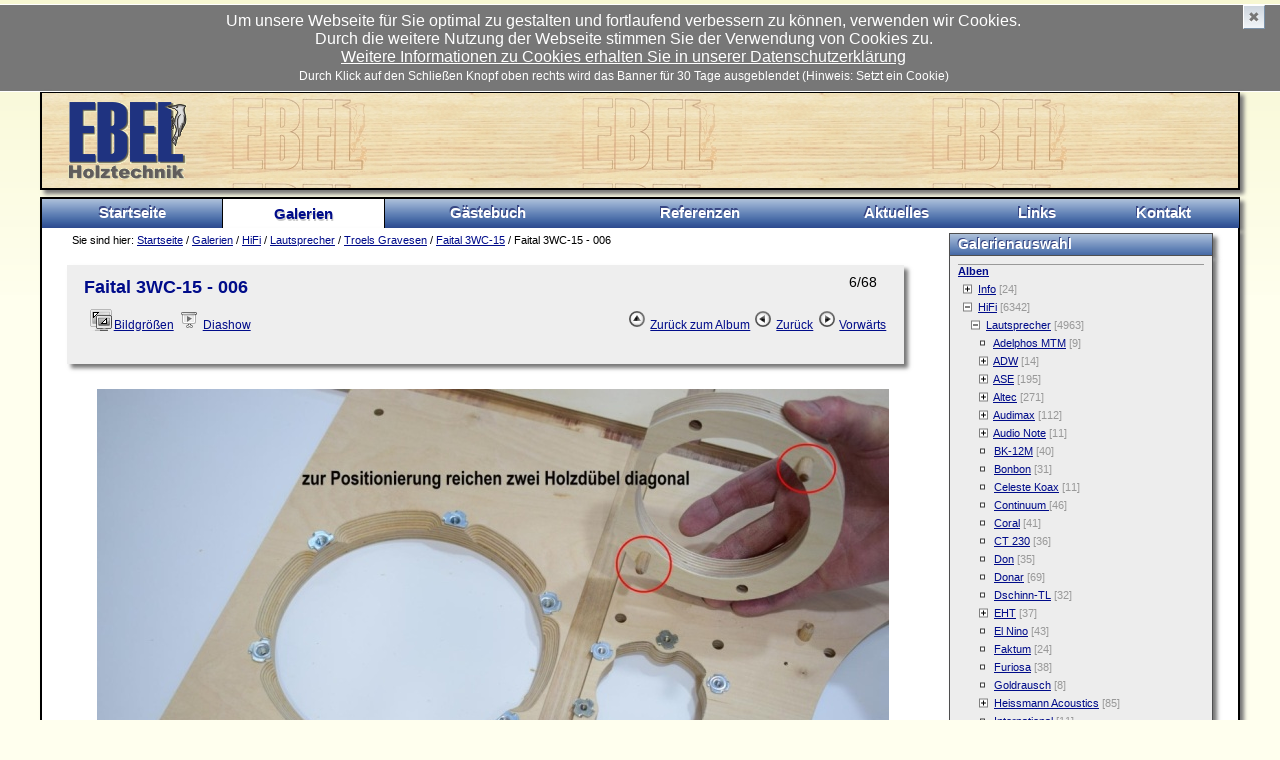

--- FILE ---
content_type: text/html; charset=utf-8
request_url: https://www.ebelholztechnik.de/galerien/picture.php/6137-faital_3wc_15_006/category/366-faital_3wc_15
body_size: 14877
content:
<!DOCTYPE html>
<html lang="de" dir="ltr">
<head>
	<meta name="viewport" content="width=device-width">
<meta charset="utf-8">
<meta name="generator" content="Piwigo (aka PWG), see piwigo.org">

<!-- Stylesheet Definitionen -->
  <style type="text/css" media="all">@import url("/libraries/foundation/stylesheets/app.css");</style>
  <style type="text/css" media="all">@import url("/libraries/foundation/stylesheets/foundation.css");</style>
  <script type="text/javascript" src="/libraries/foundation/javascripts/modernizr.foundation.js"></script>
<link rel="stylesheet" type="text/css" href="/css/galerien.css" media="all" />
<link rel="stylesheet" type="text/css" href="/css/design-rd.css" media="all" />

 
<meta name="description" content="Faital 3WC-15 - 006 - Faital 3WC-15 - 006.jpg">

<title>Faital 3WC-15 - 006 | Galerien</title>

<link rel="start" title="Galerien" href="/galerien/" >
<link rel="search" title="Suchen" href="../../../search.php" >

<link rel="first" title="Erste Seite" href="../../../picture.php/6132-faital_3wc_15_001/category/366-faital_3wc_15" ><link rel="prev" title="Zurück" href="../../../picture.php/6136-faital_3wc_15_005/category/366-faital_3wc_15" ><link rel="next" title="Vorwärts" href="../../../picture.php/6138-faital_3wc_15_007/category/366-faital_3wc_15" ><link rel="last" title="Letzte Seite" href="../../../picture.php/7127-faital_3wc_15_mit_arm/category/366-faital_3wc_15" ><link rel="up" title="Zurück zum Album" href="../../../index.php/category/366-faital_3wc_15" >
<link rel="canonical" href="../../../picture.php/6137-faital_3wc_15_006">

<style type="text/css" media="print">
<!--
@import "/stylesheet/drucklayout.css";
-->
</style>



<!-- BEGIN get_combined -->
<link rel="stylesheet" type="text/css" href="../../../_data/combined/1pz4o6r.css">

<script type="text/javascript" src="../../../_data/combined/11mumnk.js"></script>
<!-- END get_combined -->

<!--[if lt IE 7]>
<script type="text/javascript" src="../../../themes/default/js/pngfix.js"></script>
<![endif]-->

  <script type="text/javascript">
var MRP_Opt={
  pictures:[
    {
      'comment':'',
      'link':"../../../picture.php/2843-vox_301_b_schwarz_matt_16/category/139-schwarz_matt",
      'name':'Vox 301-B-schwarz matt  16',
      'thumb':"../../../_data/i/galleries/HiFi/Lautsprecher/visaton/vox-301/vox 301-b/schwarz matt/Vox 301-B-schwarz matt  16-cu_e150.jpg"
    },    {
      'comment':'',
      'link':"../../../picture.php/5131-don_020/category/328-don",
      'name':'Don 020',
      'thumb':"../../../_data/i/galleries/HiFi/Lautsprecher/Don/Don 020-cu_e150.jpg"
    },    {
      'comment':'',
      'link':"../../../picture.php/7693-garrard_xlr_008/category/469-garrard_xlr",
      'name':'Garrard XLR 008',
      'thumb':"../../../_data/i/galleries/HiFi/Phono/garrard/Garrard XLR/Garrard XLR 008-cu_e150.jpg"
    },    {
      'comment':'',
      'link':"../../../picture.php/1329-topas_plus_mdf_50/category/72-topas_plus_mdf",
      'name':'Topas Plus MDF 50',
      'thumb':"../../../_data/i/galleries/HiFi/Lautsprecher/Topas Plus/Topas Plus MDF/Topas Plus MDF 50-cu_e150.jpg"
    },    {
      'comment':'',
      'link':"../../../picture.php/3730-td_124_lack_02/category/229-td_124_lack",
      'name':'TD 124 Lack 02',
      'thumb':"../../../_data/i/galleries/HiFi/Phono/thorens/TD124 Zarge XL/TD 124 Lack/TD 124 Lack 02-cu_e150.jpg"
    },    {
      'comment':'',
      'link':"../../../picture.php/7116-eilers_05/category/444-eilers",
      'name':'Eilers 05',
      'thumb':"../../../_data/i/galleries/HiFi/Phono/dual/kleine Chassis/Unikate/Eilers/Eilers 05-cu_e150.jpg"
    },    {
      'comment':'',
      'link':"../../../picture.php/909-mikro_horn_2018_e_034/category/55-mikro_horn_2018",
      'name':'Mikro Horn 2018-E 034',
      'thumb':"../../../_data/i/galleries/HiFi/Lautsprecher/Mikro Horn/Mikro Horn 2018/Mikro Horn 2018-E 034-cu_e150.jpg"
    },    {
      'comment':'',
      'link':"../../../picture.php/6044-tannoy_york_058/category/371-york",
      'name':'Tannoy York - 058',
      'thumb':"../../../_data/i/galleries/HiFi/Lautsprecher/Tannoy/York/Tannoy York - 058-cu_e150.jpg"
    },    {
      'comment':'',
      'link':"../../../picture.php/5122-don_011/category/328-don",
      'name':'Don 011',
      'thumb':"../../../_data/i/galleries/HiFi/Lautsprecher/Don/Don 011-cu_e150.jpg"
    },    {
      'comment':'',
      'link':"../../../picture.php/3469-d_volmer_10/category/199-dvolmer",
      'name':'D.Volmer 10',
      'thumb':"../../../_data/i/galleries/HiFi/Phono/garrard/garrard-401/Garrard 401 Unikate/Volmer/D_Volmer 10-cu_e150.jpg"
    },    {
      'comment':'',
      'link':"../../../picture.php/2331-concorde_h__trapp_4/category/121-h_trapp",
      'name':'Concorde - H. Trapp 4',
      'thumb':"../../../_data/i/galleries/HiFi/Lautsprecher/visaton/Visaton Concorde MK 3 III/Unikate/H. Trapp/Concorde - H_ Trapp 4-cu_e150.JPG"
    },    {
      'comment':'',
      'link':"../../../picture.php/5992-tannoy_york_006/category/371-york",
      'name':'Tannoy York - 006',
      'thumb':"../../../_data/i/galleries/HiFi/Lautsprecher/Tannoy/York/Tannoy York - 006-cu_e150.jpg"
    },    {
      'comment':'',
      'link':"../../../picture.php/1623-faktum_012/category/84-faktum",
      'name':'Faktum 012',
      'thumb':"../../../_data/i/galleries/HiFi/Lautsprecher/faktum/Faktum 012-cu_e150.jpg"
    },    {
      'comment':'',
      'link':"../../../picture.php/1766-pico_lino_1_008/category/94-pico_lino_1",
      'name':'Pico Lino 1 008',
      'thumb':"../../../_data/i/galleries/HiFi/Lautsprecher/picolino1/Pico Lino 1 008-cu_e150.JPG"
    },    {
      'comment':'',
      'link':"../../../picture.php/5798-scan_speak_sub_26w_068/category/364-scan_speak_sub_26w",
      'name':'Scan Speak Sub 26W - 068',
      'thumb':"../../../_data/i/galleries/HiFi/Lautsprecher/Troels Gravesen/Scan Speak Sub 26W/Scan Speak Sub 26W - 068-cu_e150.jpg"
    },    {
      'comment':'',
      'link':"../../../picture.php/5601-sba_941_057/category/354-sba_941",
      'name':'SBA 941 - 057',
      'thumb':"../../../_data/i/galleries/HiFi/Lautsprecher/Troels Gravesen/SBA 941/SBA 941 - 057-cu_e150.jpg"
    },    {
      'comment':'',
      'link':"../../../picture.php/120-nistkasten_roh_05/category/13-nistkasten",
      'name':'Nistkasten roh 05',
      'thumb':"../../../_data/i/galleries/Haus Garten Freizeit/nistkasten/Nistkasten roh 05-cu_e150.jpg"
    },    {
      'comment':'',
      'link':"../../../picture.php/1015-nada_ral_9011_03/category/60-ral_9011",
      'name':'Nada RAL 9011 - 03',
      'thumb':"../../../_data/i/galleries/HiFi/Lautsprecher/Nada/Unikate/RAL 9011/Nada RAL 9011 - 03-cu_e150.jpg"
    },    {
      'comment':'',
      'link':"../../../picture.php/7271-scan_speak_sub_30w_061/category/455-scan_speak_sub_30w",
      'name':'Scan Speak Sub 30W - 061',
      'thumb':"../../../_data/i/galleries/HiFi/Lautsprecher/Troels Gravesen/Scan Speak Sub 30W/Scan Speak Sub 30W - 061-cu_e150.jpg"
    },    {
      'comment':'',
      'link':"../../../picture.php/4586-ekta_mk2_06/category/291-ekta_mk2",
      'name':'Ekta MK2 - 06',
      'thumb':"../../../_data/i/galleries/HiFi/Lautsprecher/Troels Gravesen/Ekta MK2/Ekta MK2 - 06-cu_e150.jpg"
    },    {
      'comment':'',
      'link':"../../../picture.php/3489-garrard_401_xl_makassar_05/category/201-garrard_401_xl_makassar",
      'name':'Garrard 401 XL Makassar 05',
      'thumb':"../../../_data/i/galleries/HiFi/Phono/garrard/garrard-401/garrard 401 xl/garrard 401 xl makassar/Garrard 401 XL Makassar 05-cu_e150.jpg"
    },    {
      'comment':'',
      'link':"../../../picture.php/7529-illuminator_71_014/category/463-illuminator_71",
      'name':'Illuminator 71 - 014',
      'thumb':"../../../_data/i/galleries/HiFi/Lautsprecher/Troels Gravesen/Illuminator 71/Illuminator 71 - 014-cu_e150.jpg"
    },    {
      'comment':'',
      'link':"../../../picture.php/3257-elac_miracord_50h_makassar_06/category/179-makassar",
      'name':'Elac Miracord 50H - Makassar 06',
      'thumb':"../../../_data/i/galleries/HiFi/Phono/elac/miracord_50h/makassar/Elac Miracord 50H - Makassar 06-cu_e150.jpg"
    },    {
      'comment':'',
      'link':"../../../picture.php/4701-sba_mw19_11/category/296-sba_mw19",
      'name':'SBA mw19 - 11',
      'thumb':"../../../_data/i/galleries/HiFi/Lautsprecher/Troels Gravesen/SBA mw19/SBA mw19 - 11-cu_e150.jpg"
    },    {
      'comment':'',
      'link':"../../../picture.php/465-audimax_e_bass_18/category/38-bass",
      'name':'Audimax -E Bass 18',
      'thumb':"../../../_data/i/galleries/HiFi/Lautsprecher/Audimax/Audimax -E/Bass/Audimax -E Bass 18-cu_e150.jpg"
    }  ]
};
var MRP_blockHeight=150;
var MRP_delay=4000;
</script>

	<link rel="shortcut icon" href="/files/favicon.ico" type="image/x-icon" />
<meta name="Copyright" content="Copyright by Ebel Holztechnik, Langlingen, Deutschland" />
<meta name="description" content="Ebel Holztechnik,Ebel,Holztechnik,ebelholztechnik, ebel-holztechnik,CNC Holzbearbeitung,CNC Lautsprecherbau,CNC Lautsprecher,Lautsprechergehäusebau,Gehäusebau,selbstbau,CNC Lautsprechergehäuse,CNC Gehäusebausätze,Lautsprecherbausätze,bausätze,Plattenspieler,Zarge,Plattenspielerzarge,turntable,HiFi,Hi Fi,HighEnd,High End,Phono,audio,loudspeaker,speaker,cabinets,DIY,RIAA,Aikido,Altec,Onken,Voice of the theatre,VOTT,Visaton,Vifa" />
<meta name="keywords" content="Ebel Holztechnik,Ebel,Holztechnik,ebelholztechnik, ebel-holztechnik,CNC Holzbearbeitung,CNC Lautsprecherbau,CNC Lautsprecher,Lautsprechergehäusebau,Gehäusebau,selbstbau,CNC Lautsprechergehäuse,CNC Gehäusebausätze,Lautsprecherbausätze,bausätze,Plattenspieler,Zarge,Plattenspielerzarge,turntable,HiFi,Hi Fi,HighEnd,High End,Phono,audio,loudspeaker,speaker,cabinets,DIY,RIAA,Aikido,Altec,Onken,Voice of the theatre,VOTT,Visaton,Vifa" />
<script type="text/javascript" src="/piwik-optout.js"></script>
<script type="text/javascript" src="/counter.js"></script>
</head>
<body>
	
	<div id="cookiebanner" style="display: none;">
		<div>Um unsere Webseite für Sie optimal zu gestalten und fortlaufend verbessern zu können, verwenden wir Cookies.<br />Durch die weitere Nutzung der Webseite stimmen Sie der Verwendung von Cookies zu.<br /><a href="/shop/Datenschutz-und-Privatsphaere:_:2.html">Weitere Informationen zu Cookies erhalten Sie in unserer Datenschutzerklärung</a><br /><span style="font-size:12px;line-height:12px;">Durch Klick auf den Schließen Knopf oben rechts wird das Banner für 30 Tage ausgeblendet (Hinweis: Setzt ein Cookie)</span><div class="TSA_OptOutSwitch" style="display:none;"><script type="text/javascript">writeTSA();</script></div></div>
	 <span id="cookiebannerCloser" onclick="var now = new Date();now.setTime(now.getTime() + 24 * 30 * 3600 * 1000); document.cookie = 'hidecookiebanner=1; expires=' + now.toUTCString() + '; path=/';jQuery('#cookiebanner').slideUp()">&#10006;</span>
	</div>
	
<!-- Layout -->
<p class="verstecken"><a href="#inhalt">Navigation &uuml;berspringen und gleich zum Inhalt wechseln.</a></p>
<div id="seite">
<div class="kopf row">
<div class="rechts"></div>
<div class="kopflinks">
<div class="kopftitel" style="margin-bottom: 0;"> <a href="/"><img src="/graphics/EHT-Logo_neu.gif" id="toplogo" width="121" height="80" border="0" alt="Logo der Ebelholztechnik" title="Startseite" /></a></div>
</div>
<div class="clear"></div>
</div>


     <?php /* MOBILE MENU NAVBAR: a secondary menu intended for devices with with narrow screens. */?>
	 <div class="navbar">
      <div id="mobile-nav-trigger" class="show-for-small row" style="margin-bottom:-7px;">
        <ul class="navmenu" style="display:flex;width:100%;background: url(/css/images/navback.png) repeat-x top right #ededed;height:32px;border-top:2px solid #000;">
        <li class="navlink" style="margin-top:0;"><a id="menu-link" data-reveal-id="mobile-nav" style="width:50px;font-size:20px;margin-top:-5px;" href="#">&#9776</a></li>
				<!--li class="navlink" style="margin-top:0;"><a href="/shop/" style="padding:7px 7px;font-size:12px;">&gt;&nbsp;Shop&nbsp;&lt;</a></li-->
				<li class="navlink selected" style="margin-top:0;"><a href="/galerien/" style="padding:7px 7px;font-size:12px;">Galerien</a></li>
				<li class="navlink" style="margin-top:0;"><a href="/gaestebuch/" style="padding:7px 7px;font-size:12px;">G&auml;stebuch</a></li>
			</ul>
      </div>
  </div>

      <nav id="mobile-nav" role="navigation" class="reveal-modal hide-on-print">
			<ul class="navmenu">
				<li class="navlink"><a href="/">Startseite</a></td>
				<!--li class="navlink"><a href="/shop/">&gt;&nbsp;Shop&nbsp;&lt;</a></li-->
				<li class="navlink selected"><a href="/galerien/">Galerien</a></li>
				<li class="navlink"><a href="/gaestebuch/">G&auml;stebuch</a></li>
				<li class="navlink"><a href="/referenzen/">Referenzen</a></li>
				<li class="navlink"><a href="/news/">Aktuelles</a></li>
				<li class="navlink"><a href="/links/">Links</a></li>
				<li class="navlink"><a href="/kontakt/">Kontakt</a></li>
			</ul>
      </nav>


	 <div class="navbar">
  	<div class="flexnav hide-for-small hide-for-print row">
  		 <nav id="access" role="navigation">
<div id="navigation">
<table class="menu" width="100%" border="0" cellspacing="0" cellpadding="0">
<tr align="left" valign="middle">
	<td class="navlink" id="startlink"><a accesskey="s" href="/">Startseite</a></td>
	<!--td class="navlink" id="produktlink"><a accesskey="p" href="/shop/">&gt;&nbsp;Shop&nbsp;&lt;</a></td-->
	<td class="navlink selected" id="galerienlink"><a accesskey="g" href="/galerien/">Galerien</a></td>
	<td class="navlink" id="gaestebuchlink"><a accesskey="i" href="/gaestebuch/">G&auml;stebuch</a></td>
	<td class="navlink" id="referenzenlink"><a accesskey="r" href="/referenzen/">Referenzen</a></td>
	<td class="navlink" id="newslink"><a accesskey="a" href="/news/">Aktuelles</a></td>
	<!--td class="navlink" id="gaudiolink"><a accesskey="i" href="/verleih/">Verleih</a></td-->
	<td class="navlink" id="linkslink"><a accesskey="d" href="/links/">Links</a></td>
	<td class="navlink" id="kontaktlink"><a accesskey="k" href="/kontakt/">Kontakt</a></td>
</tr>
</table>
</div>
      	</nav>
     </div>
     </div>

<div class="row">
<a name="inhalt"></a><div class="inhalt" id="inhalt">
<div id="container" class="clear-block">
<div id="main" class="columns nine"><div id="squeeze" class="clear-block">
<div class="content">

<div>
	



	<p class="standort"> <div class="block-core-BreadCrumb">Sie sind hier: <a href="/">Startseite</a> / <a href="/galerien/">Galerien</a> / <a href="../../../index.php/category/18-hifi">HiFi</a> / <a href="../../../index.php/category/20-lautsprecher">Lautsprecher</a> / <a href="../../../index.php/category/74-troels_gravesen">Troels Gravesen</a> / <a href="../../../index.php/category/366-faital_3wc_15">Faital 3WC-15</a><span class="browsePathSeparator"> / </span>Faital 3WC-15 - 006</div></p>

<div class="gbBlock gcBackground1">
	<h2>Faital 3WC-15 - 006</h2>
	
<div id="imageToolBar">
<div class="imageNumber">6/68</div>
<div class="navigationButtons">
<a href="../../../index.php/category/366-faital_3wc_15" title="Zurück zum Album" class="pwg-state-default pwg-button"><span class="pwg-icon pwg-icon-arrow-n"></span><span class="pwg-button-text">Zurück zum Album</span></a><a href="../../../picture.php/6136-faital_3wc_15_005/category/366-faital_3wc_15" title="Zurück : Faital 3WC-15 - 005" class="pwg-state-default pwg-button"><span class="pwg-icon pwg-icon-arrow-w"></span><span class="pwg-button-text">Zurück</span></a><a href="../../../picture.php/6138-faital_3wc_15_007/category/366-faital_3wc_15" title="Vorwärts : Faital 3WC-15 - 007" class="pwg-state-default pwg-button pwg-button-icon-right"><span class="pwg-icon pwg-icon-arrow-e"></span><span class="pwg-button-text">Vorwärts</span></a></div>

<div class="actionButtons">
<a id="derivativeSwitchLink" title="Bildgrößen" class="pwg-state-default pwg-button" rel="nofollow"><span class="pwg-icon pwg-icon-sizes"></span><span class="pwg-button-text">Bildgrößen</span></a><div id="derivativeSwitchBox" class="switchBox"><div class="switchBoxTitle">Bildgrößen</div><span class="switchCheck" id="derivativeChecked2small" style="visibility:hidden">&#x2714; </span><a href="javascript:changeImgSrc('../../../_data/i/galleries/HiFi/Lautsprecher/Troels Gravesen/Faital 3WC-15/Faital 3WC-15 - 006-2s.jpg','2small','2small')">winzig<span class="derivativeSizeDetails"> (240 x 160)</span></a><br><span class="switchCheck" id="derivativeCheckedxsmall" style="visibility:hidden">&#x2714; </span><a href="javascript:changeImgSrc('../../../_data/i/galleries/HiFi/Lautsprecher/Troels Gravesen/Faital 3WC-15/Faital 3WC-15 - 006-xs.jpg','xsmall','xsmall')">ziemlich klein<span class="derivativeSizeDetails"> (432 x 288)</span></a><br><span class="switchCheck" id="derivativeCheckedsmall" style="visibility:hidden">&#x2714; </span><a href="javascript:changeImgSrc('../../../_data/i/galleries/HiFi/Lautsprecher/Troels Gravesen/Faital 3WC-15/Faital 3WC-15 - 006-sm.jpg','small','small')">klein<span class="derivativeSizeDetails"> (576 x 384)</span></a><br><span class="switchCheck" id="derivativeCheckedmedium">&#x2714; </span><a href="javascript:changeImgSrc('../../../_data/i/galleries/HiFi/Lautsprecher/Troels Gravesen/Faital 3WC-15/Faital 3WC-15 - 006-me.jpg','medium','medium')">mittel<span class="derivativeSizeDetails"> (792 x 528)</span></a><br><span class="switchCheck" id="derivativeCheckedlarge" style="visibility:hidden">&#x2714; </span><a href="javascript:changeImgSrc('../../../_data/i/galleries/HiFi/Lautsprecher/Troels Gravesen/Faital 3WC-15/Faital 3WC-15 - 006-la.jpg','large','large')">groß<span class="derivativeSizeDetails"> (1008 x 672)</span></a><br><span class="switchCheck" id="derivativeCheckedxlarge" style="visibility:hidden">&#x2714; </span><a href="javascript:changeImgSrc('../../../_data/i/galleries/HiFi/Lautsprecher/Troels Gravesen/Faital 3WC-15/Faital 3WC-15 - 006-xl.jpg','xlarge','xlarge')">besonders groß<span class="derivativeSizeDetails"> (1224 x 817)</span></a><br><span class="switchCheck" id="derivativeCheckedOriginal" style="visibility:hidden">&#x2714; </span><a href="javascript:changeImgSrc('../../../galleries/HiFi/Lautsprecher/Troels Gravesen/Faital 3WC-15/Faital 3WC-15 - 006.jpg','xxlarge','Original')">Original<span class="derivativeSizeDetails"> (1600 x 1068)</span></a><br></div>
<a href="../../../picture.php/6137-faital_3wc_15_006/category/366-faital_3wc_15?slideshow=" title="Diashow" class="pwg-state-default pwg-button" rel="nofollow"><span class="pwg-icon pwg-icon-slideshow"></span><span class="pwg-button-text">Diashow</span></a></div>
</div>
</div> <!-- gbBlock -->

<div id="theImageAndInfos">
<div id="theImage">

    <img class="file-ext-jpg path-ext-jpg" src="../../../_data/i/galleries/HiFi/Lautsprecher/Troels Gravesen/Faital 3WC-15/Faital 3WC-15 - 006-me.jpg"width="792" height="528" alt="Faital 3WC-15 - 006.jpg" id="theMainImage" usemap="#mapmedium" title="Faital 3WC-15 - 006 - Faital 3WC-15 - 006.jpg">


<map name="map2small"><area shape=rect coords="0,0,60,160" href="../../../picture.php/6136-faital_3wc_15_005/category/366-faital_3wc_15" title="Zurück : Faital 3WC-15 - 005" alt="Faital 3WC-15 - 005"><area shape=rect coords="60,0,179,40" href="../../../index.php/category/366-faital_3wc_15" title="Zurück zum Album" alt="Zurück zum Album"><area shape=rect coords="180,0,240,160" href="../../../picture.php/6138-faital_3wc_15_007/category/366-faital_3wc_15" title="Vorwärts : Faital 3WC-15 - 007" alt="Faital 3WC-15 - 007"></map><map name="mapxsmall"><area shape=rect coords="0,0,108,288" href="../../../picture.php/6136-faital_3wc_15_005/category/366-faital_3wc_15" title="Zurück : Faital 3WC-15 - 005" alt="Faital 3WC-15 - 005"><area shape=rect coords="108,0,322,72" href="../../../index.php/category/366-faital_3wc_15" title="Zurück zum Album" alt="Zurück zum Album"><area shape=rect coords="324,0,432,288" href="../../../picture.php/6138-faital_3wc_15_007/category/366-faital_3wc_15" title="Vorwärts : Faital 3WC-15 - 007" alt="Faital 3WC-15 - 007"></map><map name="mapsmall"><area shape=rect coords="0,0,144,384" href="../../../picture.php/6136-faital_3wc_15_005/category/366-faital_3wc_15" title="Zurück : Faital 3WC-15 - 005" alt="Faital 3WC-15 - 005"><area shape=rect coords="144,0,429,96" href="../../../index.php/category/366-faital_3wc_15" title="Zurück zum Album" alt="Zurück zum Album"><area shape=rect coords="433,0,576,384" href="../../../picture.php/6138-faital_3wc_15_007/category/366-faital_3wc_15" title="Vorwärts : Faital 3WC-15 - 007" alt="Faital 3WC-15 - 007"></map><map name="mapmedium"><area shape=rect coords="0,0,198,528" href="../../../picture.php/6136-faital_3wc_15_005/category/366-faital_3wc_15" title="Zurück : Faital 3WC-15 - 005" alt="Faital 3WC-15 - 005"><area shape=rect coords="198,0,591,132" href="../../../index.php/category/366-faital_3wc_15" title="Zurück zum Album" alt="Zurück zum Album"><area shape=rect coords="595,0,792,528" href="../../../picture.php/6138-faital_3wc_15_007/category/366-faital_3wc_15" title="Vorwärts : Faital 3WC-15 - 007" alt="Faital 3WC-15 - 007"></map><map name="maplarge"><area shape=rect coords="0,0,252,672" href="../../../picture.php/6136-faital_3wc_15_005/category/366-faital_3wc_15" title="Zurück : Faital 3WC-15 - 005" alt="Faital 3WC-15 - 005"><area shape=rect coords="252,0,752,168" href="../../../index.php/category/366-faital_3wc_15" title="Zurück zum Album" alt="Zurück zum Album"><area shape=rect coords="757,0,1008,672" href="../../../picture.php/6138-faital_3wc_15_007/category/366-faital_3wc_15" title="Vorwärts : Faital 3WC-15 - 007" alt="Faital 3WC-15 - 007"></map><map name="mapxlarge"><area shape=rect coords="0,0,306,817" href="../../../picture.php/6136-faital_3wc_15_005/category/366-faital_3wc_15" title="Zurück : Faital 3WC-15 - 005" alt="Faital 3WC-15 - 005"><area shape=rect coords="306,0,913,204" href="../../../index.php/category/366-faital_3wc_15" title="Zurück zum Album" alt="Zurück zum Album"><area shape=rect coords="920,0,1224,817" href="../../../picture.php/6138-faital_3wc_15_007/category/366-faital_3wc_15" title="Vorwärts : Faital 3WC-15 - 007" alt="Faital 3WC-15 - 007"></map><map name="mapOriginal"><area shape=rect coords="0,0,400,1068" href="../../../picture.php/6136-faital_3wc_15_005/category/366-faital_3wc_15" title="Zurück : Faital 3WC-15 - 005" alt="Faital 3WC-15 - 005"><area shape=rect coords="400,0,1194,267" href="../../../index.php/category/366-faital_3wc_15" title="Zurück zum Album" alt="Zurück zum Album"><area shape=rect coords="1203,0,1600,1068" href="../../../picture.php/6138-faital_3wc_15_007/category/366-faital_3wc_15" title="Vorwärts : Faital 3WC-15 - 007" alt="Faital 3WC-15 - 007"></map>


</div>


<div id="imageInfos">
<div id="infoSwitcher"></div>

<dl id="standard" class="imageInfoTable">
<div id="Visits" class="imageInfo"><dt>Besuche</dt><dd>2852</dd></div>

</dl>

<div style="text-align:center;"><a href="../../../picture.php/6137-faital_3wc_15_006/category/366-faital_3wc_15?metadata" title="Metadaten anzeigen" class="pwg-state-default pwg-button" rel="nofollow"><span class="pwg-icon pwg-icon-camera-info"></span><span class="pwg-button-text">Metadaten anzeigen</span>EXIF/Metadaten zeigen/verbergen</a></div>
</div>
</div>

	<div class="navThumbs">
			<a class="navThumb" id="linkPrev" href="../../../picture.php/6136-faital_3wc_15_005/category/366-faital_3wc_15" title="Zurück : Faital 3WC-15 - 005" rel="prev">
				<span class="thumbHover prevThumbHover"></span>
				<img src="../../../_data/i/galleries/HiFi/Lautsprecher/Troels Gravesen/Faital 3WC-15/Faital 3WC-15 - 005-sq.jpg" alt="Faital 3WC-15 - 005">
				 Vorheriges
			</a>
			<a class="navThumb" id="linkNext" href="../../../picture.php/6138-faital_3wc_15_007/category/366-faital_3wc_15" title="Vorwärts : Faital 3WC-15 - 007" rel="next">
				<span class="thumbHover nextThumbHover"></span>
				Nächstes 
				<img src="../../../_data/i/galleries/HiFi/Lautsprecher/Troels Gravesen/Faital 3WC-15/Faital 3WC-15 - 007-sq.jpg" alt="Faital 3WC-15 - 007">
			</a>
	</div>



</div></div></div></div>
<!-- Seitenleiste -->

<div id="sidebar-right" class="columns three sidebar">
<div id="gsSidebarCol">

<div id="gsSidebar" class="gcBorder1">

<h2 class="boxheader">Galerienauswahl</h2>

			  <div id="gsSidebar" class="gcBorder1">
	
	<dl id="mbCategories" class="gbBlock">
<dt>
	<a href="../../../index.php/categories">Alben</a>
</dt>
<dd>
<ul class=rvTree id=theCategoryMenu><li class="liClosed"> <a href="../../../index.php/category/293-info">Info</a><span class=menuInfoCatByChild title="24 Fotos in 7 Unteralben"> [24] </span><ul><li> <a href="../../../index.php/category/294-mpx_kante">MPX Kante</a><span class=menuInfoCat title="6 Fotos in diesem Album"> [6] </span></li><li> <a href="../../../index.php/category/468-kanten_und_nuten">Kanten und Nuten</a><span class=menuInfoCat title="6 Fotos in diesem Album"> [6] </span></li><li> <a href="../../../index.php/category/424-mdf_mex">MDF Mex</a><span class=menuInfoCat title="1 Foto in diesem Album"> [1] </span></li><li> <a href="../../../index.php/category/426-mpx_multiplex">MPX Multiplex</a><span class=menuInfoCat title="3 Fotos in diesem Album"> [3] </span></li><li> <a href="../../../index.php/category/431-durchmesser_groser_schleifen">Durchmesser größer schleifen</a><span class=menuInfoCat title="4 Fotos in diesem Album"> [4] </span></li><li> <a href="../../../index.php/category/434-mpx_gehrung">MPX Gehrung</a><span class=menuInfoCat title="3 Fotos in diesem Album"> [3] </span></li><li> <a href="../../../index.php/category/438-ol_und_wachs">Öl und Wachs</a><span class=menuInfoCat title="1 Foto in diesem Album"> [1] </span></li></ul></li><li class="liOpen"> <a href="../../../index.php/category/18-hifi">HiFi</a><span class=menuInfoCatByChild title="6342 Fotos in 344 Unteralben"> [6342] </span><ul><li class="liOpen"> <a href="../../../index.php/category/20-lautsprecher">Lautsprecher</a><span class=menuInfoCatByChild title="4963 Fotos in 198 Unteralben"> [4963] </span><ul><li> <a href="../../../index.php/category/363-adelphos_mtm">Adelphos MTM</a><span class=menuInfoCat title="9 Fotos in diesem Album"> [9] </span></li><li class="liClosed"> <a href="../../../index.php/category/79-adw">ADW</a><span class=menuInfoCatByChild title="14 Fotos in 1 Unteralbum"> [14] </span><ul><li> <a href="../../../index.php/category/80-sb18">SB18</a><span class=menuInfoCat title="14 Fotos in diesem Album"> [14] </span></li></ul></li><li class="liClosed"> <a href="../../../index.php/category/21-ase">ASE</a><span class=menuInfoCatByChild title="195 Fotos in 5 Unteralben"> [195] </span><ul><li> <a href="../../../index.php/category/22-campanile">Campanile</a><span class=menuInfoCat title="62 Fotos in diesem Album"> [62] </span></li><li> <a href="../../../index.php/category/353-sak1051">SAK1051</a><span class=menuInfoCat title="69 Fotos in diesem Album"> [69] </span></li><li class="liClosed"> <a href="../../../index.php/category/440-riveo">Riveo</a><span class=menuInfoCat title="44 Fotos in diesem Album / 20 Fotos in 2 Unteralben"> [64] </span><ul><li class="liClosed"> <a href="../../../index.php/category/441-mpx">MPX</a><span class=menuInfoCat title="17 Fotos in diesem Album / 3 Fotos in 1 Unteralbum"> [20] </span><ul><li> <a href="../../../index.php/category/445-j_paysen">J. Paysen</a><span class=menuInfoCat title="3 Fotos in diesem Album"> [3] </span></li></ul></li></ul></li></ul></li><li class="liClosed"> <a href="../../../index.php/category/23-altec">Altec</a><span class=menuInfoCatByChild title="271 Fotos in 16 Unteralben"> [271] </span><ul><li class="liClosed"> <a href="../../../index.php/category/28-voice_of_the_theatre">Voice of the Theatre</a><span class=menuInfoCatByChild title="125 Fotos in 7 Unteralben"> [125] </span><ul><li class="liClosed"> <a href="../../../index.php/category/29-vott_828">VOTT 828</a><span class=menuInfoCat title="24 Fotos in diesem Album / 56 Fotos in 3 Unteralben"> [80] </span><ul><li> <a href="../../../index.php/category/31-vott_828_mpx_schwarz">VOTT 828 MPX schwarz</a><span class=menuInfoCat title="22 Fotos in diesem Album"> [22] </span></li><li class="liClosed"> <a href="../../../index.php/category/30-vott_828_buche_mpx">VOTT 828 Buche MPX</a><span class=menuInfoCat title="18 Fotos in diesem Album / 16 Fotos in 1 Unteralbum"> [34] </span><ul><li> <a href="../../../index.php/category/273-vott_828_goldteak">VOTT 828 Goldteak</a><span class=menuInfoCat title="16 Fotos in diesem Album"> [16] </span></li></ul></li></ul></li><li class="liClosed"> <a href="../../../index.php/category/32-vott_828_b">VOTT 828-B</a><span class=menuInfoCat title="14 Fotos in diesem Album / 31 Fotos in 2 Unteralben"> [45] </span><ul><li> <a href="../../../index.php/category/34-vott_828_weiss">VOTT 828 weiss</a><span class=menuInfoCat title="14 Fotos in diesem Album"> [14] </span></li><li> <a href="../../../index.php/category/33-vott_828_kirschrot">VOTT 828 kirschrot</a><span class=menuInfoCat title="17 Fotos in diesem Album"> [17] </span></li></ul></li></ul></li><li> <a href="../../../index.php/category/333-612">612</a><span class=menuInfoCat title="16 Fotos in diesem Album"> [16] </span></li><li class="liClosed"> <a href="../../../index.php/category/24-620">620</a><span class=menuInfoCat title="12 Fotos in diesem Album / 21 Fotos in 2 Unteralben"> [33] </span><ul><li> <a href="../../../index.php/category/329-ral7016">RAL7016</a><span class=menuInfoCat title="14 Fotos in diesem Album"> [14] </span></li><li> <a href="../../../index.php/category/332-hsiedler_ths_studio">H.Siedler THS-Studio </a><span class=menuInfoCat title="7 Fotos in diesem Album"> [7] </span></li></ul></li><li class="liClosed"> <a href="../../../index.php/category/25-817">817</a><span class=menuInfoCat title="24 Fotos in diesem Album / 45 Fotos in 2 Unteralben"> [69] </span><ul><li> <a href="../../../index.php/category/26-f_rehwoldt">F. Rehwoldt</a><span class=menuInfoCat title="4 Fotos in diesem Album"> [4] </span></li><li> <a href="../../../index.php/category/27-u_schumacher">U. Schumacher</a><span class=menuInfoCat title="41 Fotos in diesem Album"> [41] </span></li></ul></li><li> <a href="../../../index.php/category/295-620_utility">620 Utility</a><span class=menuInfoCat title="28 Fotos in diesem Album"> [28] </span></li></ul></li><li class="liClosed"> <a href="../../../index.php/category/35-audimax">Audimax</a><span class=menuInfoCat title="1 Foto in diesem Album / 111 Fotos in 7 Unteralben"> [112] </span><ul><li class="liClosed"> <a href="../../../index.php/category/40-audimax">Audimax</a><span class=menuInfoCat title="1 Foto in diesem Album / 44 Fotos in 2 Unteralben"> [45] </span><ul><li> <a href="../../../index.php/category/41-bass">Bass</a><span class=menuInfoCat title="20 Fotos in diesem Album"> [20] </span></li><li> <a href="../../../index.php/category/42-satellit">Satellit</a><span class=menuInfoCat title="24 Fotos in diesem Album"> [24] </span></li></ul></li><li class="liClosed"> <a href="../../../index.php/category/36-audimax_e">Audimax -E</a><span class=menuInfoCat title="1 Foto in diesem Album / 65 Fotos in 3 Unteralben"> [66] </span><ul><li> <a href="../../../index.php/category/38-bass">Bass</a><span class=menuInfoCat title="24 Fotos in diesem Album"> [24] </span></li><li> <a href="../../../index.php/category/39-satellit">Satellit</a><span class=menuInfoCat title="23 Fotos in diesem Album"> [23] </span></li><li> <a href="../../../index.php/category/37-audimax_mpx">Audimax MPX</a><span class=menuInfoCat title="18 Fotos in diesem Album"> [18] </span></li></ul></li></ul></li><li class="liClosed"> <a href="../../../index.php/category/321-audio_note">Audio Note</a><span class=menuInfoCatByChild title="11 Fotos in 1 Unteralbum"> [11] </span><ul><li> <a href="../../../index.php/category/322-an_e">AN-E</a><span class=menuInfoCat title="11 Fotos in diesem Album"> [11] </span></li></ul></li><li> <a href="../../../index.php/category/436-bk_12m">BK-12M</a><span class=menuInfoCat title="40 Fotos in diesem Album"> [40] </span></li><li> <a href="../../../index.php/category/43-bonbon">Bonbon</a><span class=menuInfoCat title="31 Fotos in diesem Album"> [31] </span></li><li> <a href="../../../index.php/category/331-celeste_koax">Celeste Koax</a><span class=menuInfoCat title="11 Fotos in diesem Album"> [11] </span></li><li> <a href="../../../index.php/category/410-continuum">Continuum </a><span class=menuInfoCat title="46 Fotos in diesem Album"> [46] </span></li><li> <a href="../../../index.php/category/449-coral">Coral</a><span class=menuInfoCat title="41 Fotos in diesem Album"> [41] </span></li><li> <a href="../../../index.php/category/361-ct_230">CT 230</a><span class=menuInfoCat title="36 Fotos in diesem Album"> [36] </span></li><li> <a href="../../../index.php/category/328-don">Don</a><span class=menuInfoCat title="35 Fotos in diesem Album"> [35] </span></li><li> <a href="../../../index.php/category/81-donar">Donar</a><span class=menuInfoCat title="69 Fotos in diesem Album"> [69] </span></li><li> <a href="../../../index.php/category/44-dschinn_tl">Dschinn-TL</a><span class=menuInfoCat title="32 Fotos in diesem Album"> [32] </span></li><li class="liClosed"> <a href="../../../index.php/category/412-eht">EHT</a><span class=menuInfoCatByChild title="37 Fotos in 2 Unteralben"> [37] </span><ul><li> <a href="../../../index.php/category/413-box_a">Box A</a><span class=menuInfoCat title="20 Fotos in diesem Album"> [20] </span></li><li> <a href="../../../index.php/category/415-elliption">Elliption</a><span class=menuInfoCat title="17 Fotos in diesem Album"> [17] </span></li></ul></li><li> <a href="../../../index.php/category/82-el_nino">El Nino</a><span class=menuInfoCat title="43 Fotos in diesem Album"> [43] </span></li><li> <a href="../../../index.php/category/84-faktum">Faktum</a><span class=menuInfoCat title="24 Fotos in diesem Album"> [24] </span></li><li> <a href="../../../index.php/category/428-furiosa">Furiosa</a><span class=menuInfoCat title="38 Fotos in diesem Album"> [38] </span></li><li> <a href="../../../index.php/category/85-goldrausch">Goldrausch</a><span class=menuInfoCat title="8 Fotos in diesem Album"> [8] </span></li><li class="liClosed"> <a href="../../../index.php/category/335-heissmann_acoustics">Heissmann Acoustics</a><span class=menuInfoCatByChild title="85 Fotos in 3 Unteralben"> [85] </span><ul><li class="liClosed"> <a href="../../../index.php/category/336-cinetor_evo">Cinetor Evo</a><span class=menuInfoCat title="31 Fotos in diesem Album / 11 Fotos in 1 Unteralbum"> [42] </span><ul><li> <a href="../../../index.php/category/338-cinetor_evo_buche">Cinetor Evo Buche</a><span class=menuInfoCat title="11 Fotos in diesem Album"> [11] </span></li></ul></li><li> <a href="../../../index.php/category/373-dxt_mon_182">DXT-Mon 182</a><span class=menuInfoCat title="43 Fotos in diesem Album"> [43] </span></li></ul></li><li> <a href="../../../index.php/category/362-international">International</a><span class=menuInfoCat title="11 Fotos in diesem Album"> [11] </span></li><li class="liClosed"> <a href="../../../index.php/category/324-jordan">Jordan</a><span class=menuInfoCatByChild title="16 Fotos in 1 Unteralbum"> [16] </span><ul><li> <a href="../../../index.php/category/325-eikona_reflex_7">Eikona Reflex 7</a><span class=menuInfoCat title="16 Fotos in diesem Album"> [16] </span></li></ul></li><li> <a href="../../../index.php/category/45-klein_phi_81_18">Klein-Phi "81/18"</a><span class=menuInfoCat title="77 Fotos in diesem Album"> [77] </span></li><li class="liClosed"> <a href="../../../index.php/category/429-le_petit">Le Petit</a><span class=menuInfoCat title="41 Fotos in diesem Album / 3 Fotos in 1 Unteralbum"> [44] </span><ul><li> <a href="../../../index.php/category/435-prototyp">Prototyp</a><span class=menuInfoCat title="3 Fotos in diesem Album"> [3] </span></li></ul></li><li class="liClosed"> <a href="../../../index.php/category/46-little_roy">Little Roy</a><span class=menuInfoCat title="31 Fotos in diesem Album / 26 Fotos in 1 Unteralbum"> [57] </span><ul><li> <a href="../../../index.php/category/47-little_roy_a">Little Roy - A</a><span class=menuInfoCat title="26 Fotos in diesem Album"> [26] </span></li></ul></li><li> <a href="../../../index.php/category/340-mangico">Mangico</a><span class=menuInfoCat title="8 Fotos in diesem Album"> [8] </span></li><li> <a href="../../../index.php/category/447-mangico_ob">Mangico OB</a><span class=menuInfoCat title="22 Fotos in diesem Album"> [22] </span></li><li> <a href="../../../index.php/category/472-maurer_horn">Maurer-Horn</a><span class=menuInfoCat title="89 Fotos in diesem Album"> [89] </span></li><li class="liClosed"> <a href="../../../index.php/category/282-merlin">Merlin</a><span class=menuInfoCat title="29 Fotos in diesem Album / 5 Fotos in 1 Unteralbum"> [34] </span><ul><li> <a href="../../../index.php/category/283-merlin_mpx">Merlin MPX</a><span class=menuInfoCat title="5 Fotos in diesem Album"> [5] </span></li></ul></li><li class="liClosed"> <a href="../../../index.php/category/48-micro_block_mk2">Micro Block MK2</a><span class=menuInfoCat title="1 Foto in diesem Album / 58 Fotos in 2 Unteralben"> [59] </span><ul><li> <a href="../../../index.php/category/49-micro_block_mk2_birke_mpx">Micro Block MK2 - Birke MPX</a><span class=menuInfoCat title="29 Fotos in diesem Album"> [29] </span></li><li> <a href="../../../index.php/category/50-micro_block_mk2_mdf">Micro Block MK2 - MDF</a><span class=menuInfoCat title="29 Fotos in diesem Album"> [29] </span></li></ul></li><li class="liClosed"> <a href="../../../index.php/category/51-mikro_horn">Mikro Horn</a><span class=menuInfoCatByChild title="131 Fotos in 4 Unteralben"> [131] </span><ul><li class="liClosed"> <a href="../../../index.php/category/52-mikro_horn_2011">Mikro Horn 2011</a><span class=menuInfoCat title="38 Fotos in diesem Album / 41 Fotos in 1 Unteralbum"> [79] </span><ul><li> <a href="../../../index.php/category/53-mikro_horn_2011_e">Mikro Horn 2011-E</a><span class=menuInfoCat title="41 Fotos in diesem Album"> [41] </span></li></ul></li><li> <a href="../../../index.php/category/54-mikro_horn_2015">Mikro Horn 2015</a><span class=menuInfoCat title="1 Foto in diesem Album"> [1] </span></li><li> <a href="../../../index.php/category/55-mikro_horn_2018">Mikro  Horn 2018</a><span class=menuInfoCat title="51 Fotos in diesem Album"> [51] </span></li></ul></li><li> <a href="../../../index.php/category/458-monitor_1">Monitor 1</a><span class=menuInfoCat title="39 Fotos in diesem Album"> [39] </span></li><li class="liClosed"> <a href="../../../index.php/category/56-nada">Nada</a><span class=menuInfoCat title="59 Fotos in diesem Album / 39 Fotos in 4 Unteralben"> [98] </span><ul><li class="liClosed"> <a href="../../../index.php/category/57-unikate">Unikate</a><span class=menuInfoCatByChild title="39 Fotos in 3 Unteralben"> [39] </span><ul><li class="liClosed"> <a href="../../../index.php/category/58-nada_lm">Nada LM</a><span class=menuInfoCat title="10 Fotos in diesem Album / 17 Fotos in 1 Unteralbum"> [27] </span><ul><li> <a href="../../../index.php/category/59-nada_lm_weiss">Nada LM weiss</a><span class=menuInfoCat title="17 Fotos in diesem Album"> [17] </span></li></ul></li><li> <a href="../../../index.php/category/60-ral_9011">RAL 9011</a><span class=menuInfoCat title="12 Fotos in diesem Album"> [12] </span></li></ul></li></ul></li><li class="liClosed"> <a href="../../../index.php/category/61-nexus">Nexus</a><span class=menuInfoCat title="34 Fotos in diesem Album / 21 Fotos in 3 Unteralben"> [55] </span><ul><li> <a href="../../../index.php/category/64-nexus_mdf">Nexus MDF</a><span class=menuInfoCat title="15 Fotos in diesem Album"> [15] </span></li><li> <a href="../../../index.php/category/63-nexus_xl">Nexus XL</a><span class=menuInfoCat title="3 Fotos in diesem Album"> [3] </span></li><li> <a href="../../../index.php/category/62-anlaufring">Anlaufring</a><span class=menuInfoCat title="3 Fotos in diesem Album"> [3] </span></li></ul></li><li class="liClosed"> <a href="../../../index.php/category/65-odaiko">Odaiko</a><span class=menuInfoCatByChild title="26 Fotos in 1 Unteralbum"> [26] </span><ul><li> <a href="../../../index.php/category/66-godfather_of_odaiko">Godfather of Odaiko</a><span class=menuInfoCat title="26 Fotos in diesem Album"> [26] </span></li></ul></li><li class="liClosed"> <a href="../../../index.php/category/86-onken">Onken</a><span class=menuInfoCatByChild title="116 Fotos in 7 Unteralben"> [116] </span><ul><li class="liClosed"> <a href="../../../index.php/category/90-onken_360">Onken 360</a><span class=menuInfoCat title="25 Fotos in diesem Album / 40 Fotos in 3 Unteralben"> [65] </span><ul><li class="liClosed"> <a href="../../../index.php/category/92-onken_360_18">Onken 360-18</a><span class=menuInfoCat title="12 Fotos in diesem Album / 9 Fotos in 1 Unteralbum"> [21] </span><ul><li> <a href="../../../index.php/category/93-psikora">P.Sikora</a><span class=menuInfoCat title="9 Fotos in diesem Album"> [9] </span></li></ul></li><li> <a href="../../../index.php/category/91-onken_360_kirschrot">Onken 360 Kirschrot</a><span class=menuInfoCat title="19 Fotos in diesem Album"> [19] </span></li></ul></li><li class="liClosed"> <a href="../../../index.php/category/88-petite_onken">Petite Onken</a><span class=menuInfoCat title="25 Fotos in diesem Album / 15 Fotos in 1 Unteralbum"> [40] </span><ul><li> <a href="../../../index.php/category/89-unikat_15_zoll">Unikat 15 Zoll</a><span class=menuInfoCat title="15 Fotos in diesem Album"> [15] </span></li></ul></li><li> <a href="../../../index.php/category/87-mini_onken">Mini Onken</a><span class=menuInfoCat title="11 Fotos in diesem Album"> [11] </span></li></ul></li><li class="liClosed"> <a href="../../../index.php/category/67-ophelia">Ophelia</a><span class=menuInfoCat title="76 Fotos in diesem Album / 13 Fotos in 1 Unteralbum"> [89] </span><ul><li> <a href="../../../index.php/category/68-ophelia_mdf">Ophelia MDF</a><span class=menuInfoCat title="13 Fotos in diesem Album"> [13] </span></li></ul></li><li> <a href="../../../index.php/category/94-pico_lino_1">Pico Lino 1</a><span class=menuInfoCat title="20 Fotos in diesem Album"> [20] </span></li><li class="liClosed"> <a href="../../../index.php/category/95-pico_lino_2">Pico Lino 2</a><span class=menuInfoCat title="17 Fotos in diesem Album / 74 Fotos in 3 Unteralben"> [91] </span><ul><li class="liClosed"> <a href="../../../index.php/category/97-pico_lino_2_mpx">Pico Lino 2 MPX</a><span class=menuInfoCat title="25 Fotos in diesem Album / 9 Fotos in 1 Unteralbum"> [34] </span><ul><li> <a href="../../../index.php/category/98-pl_2_mpx_lackiert">PL 2 MPX lackiert</a><span class=menuInfoCat title="9 Fotos in diesem Album"> [9] </span></li></ul></li><li> <a href="../../../index.php/category/96-pl2_mdf_schwarz">PL2 - MDF schwarz</a><span class=menuInfoCat title="40 Fotos in diesem Album"> [40] </span></li></ul></li><li class="liClosed"> <a href="../../../index.php/category/69-pico_lino_3">Pico Lino 3</a><span class=menuInfoCat title="28 Fotos in diesem Album / 45 Fotos in 1 Unteralbum"> [73] </span><ul><li> <a href="../../../index.php/category/70-pico_lino_3_mpx">Pico Lino 3 MPX</a><span class=menuInfoCat title="45 Fotos in diesem Album"> [45] </span></li></ul></li><li class="liClosed"> <a href="../../../index.php/category/355-ripol_sub">Ripol Sub</a><span class=menuInfoCat title="14 Fotos in diesem Album / 31 Fotos in 1 Unteralbum"> [45] </span><ul><li> <a href="../../../index.php/category/409-ripol_bmc_d015">Ripol BMC D015</a><span class=menuInfoCat title="31 Fotos in diesem Album"> [31] </span></li></ul></li><li> <a href="../../../index.php/category/456-sph_380_br">SPH-380 BR</a><span class=menuInfoCat title="29 Fotos in diesem Album"> [29] </span></li><li class="liClosed"> <a href="../../../index.php/category/99-spiralino">Spiralino</a><span class=menuInfoCatByChild title="67 Fotos in 3 Unteralben"> [67] </span><ul><li> <a href="../../../index.php/category/101-spiralino_mdf">Spiralino MDF</a><span class=menuInfoCat title="24 Fotos in diesem Album"> [24] </span></li><li> <a href="../../../index.php/category/102-spiralino_mpx">Spiralino MPX</a><span class=menuInfoCat title="39 Fotos in diesem Album"> [39] </span></li><li> <a href="../../../index.php/category/100-spiralino_bb">Spiralino BB</a><span class=menuInfoCat title="4 Fotos in diesem Album"> [4] </span></li></ul></li><li> <a href="../../../index.php/category/457-sub_faital_15">SUB Faital 15</a><span class=menuInfoCat title="13 Fotos in diesem Album"> [13] </span></li><li class="liClosed"> <a href="../../../index.php/category/279-subito">Subito</a><span class=menuInfoCat title="4 Fotos in diesem Album / 62 Fotos in 2 Unteralben"> [66] </span><ul><li> <a href="../../../index.php/category/280-subito_mdf">Subito MDF</a><span class=menuInfoCat title="38 Fotos in diesem Album"> [38] </span></li><li> <a href="../../../index.php/category/281-subito_mpx">Subito MPX</a><span class=menuInfoCat title="24 Fotos in diesem Album"> [24] </span></li></ul></li><li class="liClosed"> <a href="../../../index.php/category/370-tannoy">Tannoy</a><span class=menuInfoCatByChild title="66 Fotos in 2 Unteralben"> [66] </span><ul><li class="liClosed"> <a href="../../../index.php/category/371-york">York</a><span class=menuInfoCat title="65 Fotos in diesem Album / 1 Foto in 1 Unteralbum"> [66] </span><ul><li> <a href="../../../index.php/category/407-v_dzihan">V. Dzihan</a><span class=menuInfoCat title="1 Foto in diesem Album"> [1] </span></li></ul></li></ul></li><li class="liClosed"> <a href="../../../index.php/category/327-tbtl_w6_mk2">TBTL-W6 MK2</a><span class=menuInfoCat title="46 Fotos in diesem Album / 10 Fotos in 2 Unteralben"> [56] </span><ul><li> <a href="../../../index.php/category/339-f_tolksdorf">F. Tolksdorf</a><span class=menuInfoCat title="5 Fotos in diesem Album"> [5] </span></li><li> <a href="../../../index.php/category/374-h_moser">H. Moser</a><span class=menuInfoCat title="5 Fotos in diesem Album"> [5] </span></li></ul></li><li class="liClosed"> <a href="../../../index.php/category/71-topas_plus">Topas Plus</a><span class=menuInfoCat title="1 Foto in diesem Album / 90 Fotos in 2 Unteralben"> [91] </span><ul><li> <a href="../../../index.php/category/72-topas_plus_mdf">Topas Plus MDF</a><span class=menuInfoCat title="53 Fotos in diesem Album"> [53] </span></li><li> <a href="../../../index.php/category/73-topas_plus_mpx">Topas Plus MPX</a><span class=menuInfoCat title="37 Fotos in diesem Album"> [37] </span></li></ul></li><li class="liOpen"> <a href="../../../index.php/category/74-troels_gravesen" rel="up">Troels Gravesen</a><span class=menuInfoCatByChild title="1164 Fotos in 27 Unteralben"> [1164] </span><ul><li> <a href="../../../index.php/category/75-8008_corner">8008 Corner</a><span class=menuInfoCat title="56 Fotos in diesem Album"> [56] </span></li><li> <a href="../../../index.php/category/341-cno_grande">CNO-Grande</a><span class=menuInfoCat title="41 Fotos in diesem Album"> [41] </span></li><li> <a href="../../../index.php/category/437-discovery_3wc_10">Discovery 3WC-10</a><span class=menuInfoCat title="33 Fotos in diesem Album"> [33] </span></li><li> <a href="../../../index.php/category/464-ekta_7741">Ekta 7741</a><span class=menuInfoCat title="67 Fotos in diesem Album"> [67] </span></li><li class="liClosed"> <a href="../../../index.php/category/291-ekta_mk2">Ekta MK2</a><span class=menuInfoCat title="34 Fotos in diesem Album / 5 Fotos in 1 Unteralbum"> [39] </span><ul><li> <a href="../../../index.php/category/326-ekta_mk2_buche_mpx">Ekta MK2 - Buche MPX</a><span class=menuInfoCat title="5 Fotos in diesem Album"> [5] </span></li></ul></li><li> <a href="../../../index.php/category/292-ellipticor_1">Ellipticor 1</a><span class=menuInfoCat title="39 Fotos in diesem Album"> [39] </span></li><li> <a href="../../../index.php/category/411-ellipticor_a50_mk_ll">Ellipticor A50 MK ll</a><span class=menuInfoCat title="81 Fotos in diesem Album"> [81] </span></li><li> <a href="../../../index.php/category/430-ellipticor_84">Ellipticor-84</a><span class=menuInfoCat title="84 Fotos in diesem Album"> [84] </span></li><li> <a href="../../../index.php/category/359-faital_3wc_10">Faital 3WC-10</a><span class=menuInfoCat title="45 Fotos in diesem Album"> [45] </span></li><li> <a href="../../../index.php/category/358-faital_3wc_12">Faital 3WC-12</a><span class=menuInfoCat title="13 Fotos in diesem Album"> [13] </span></li><li class="selected "> <a href="../../../index.php/category/366-faital_3wc_15">Faital 3WC-15</a><span class=menuInfoCat title="68 Fotos in diesem Album"> [68] </span></li><li> <a href="../../../index.php/category/376-fusion">Fusion</a><span class=menuInfoCat title="75 Fotos in diesem Album"> [75] </span></li><li> <a href="../../../index.php/category/463-illuminator_71">Illuminator 71</a><span class=menuInfoCat title="49 Fotos in diesem Album"> [49] </span></li><li class="liClosed"> <a href="../../../index.php/category/419-illuminator_center">Illuminator-Center</a><span class=menuInfoCat title="44 Fotos in diesem Album / 6 Fotos in 1 Unteralbum"> [50] </span><ul><li> <a href="../../../index.php/category/421-illu_center_buche">Illu Center Buche</a><span class=menuInfoCat title="6 Fotos in diesem Album"> [6] </span></li></ul></li><li class="liClosed"> <a href="../../../index.php/category/354-sba_941">SBA 941</a><span class=menuInfoCat title="58 Fotos in diesem Album / 12 Fotos in 1 Unteralbum"> [70] </span><ul><li> <a href="../../../index.php/category/357-buche_mpx">Buche MPX</a><span class=menuInfoCat title="12 Fotos in diesem Album"> [12] </span></li></ul></li><li> <a href="../../../index.php/category/296-sba_mw19">SBA mw19</a><span class=menuInfoCat title="17 Fotos in diesem Album"> [17] </span></li><li> <a href="../../../index.php/category/460-scan_speak_bookshelf_3wc">Scan Speak Bookshelf-3WC</a><span class=menuInfoCat title="43 Fotos in diesem Album"> [43] </span></li><li> <a href="../../../index.php/category/462-scan_speak_revelator_51">Scan Speak Revelator-51</a><span class=menuInfoCat title="46 Fotos in diesem Album"> [46] </span></li><li> <a href="../../../index.php/category/364-scan_speak_sub_26w">Scan Speak Sub 26W</a><span class=menuInfoCat title="87 Fotos in diesem Album"> [87] </span></li><li> <a href="../../../index.php/category/455-scan_speak_sub_30w">Scan Speak Sub 30W</a><span class=menuInfoCat title="78 Fotos in diesem Album"> [78] </span></li><li class="liClosed"> <a href="../../../index.php/category/76-seas_3_way_classic_mk2">Seas 3-Way Classic MK2</a><span class=menuInfoCat title="1 Foto in diesem Album / 43 Fotos in 2 Unteralben"> [44] </span><ul><li> <a href="../../../index.php/category/78-buche_mpx">Buche MPX</a><span class=menuInfoCat title="28 Fotos in diesem Album"> [28] </span></li><li> <a href="../../../index.php/category/77-birke_mpx">Birke MPX</a><span class=menuInfoCat title="15 Fotos in diesem Album"> [15] </span></li></ul></li><li> <a href="../../../index.php/category/466-purifi_6r">Purifi-6R</a><span class=menuInfoCat title="39 Fotos in diesem Album"> [39] </span></li></ul></li><li class="liClosed"> <a href="../../../index.php/category/103-visaton">Visaton</a><span class=menuInfoCat title="1 Foto in diesem Album / 985 Fotos in 42 Unteralben"> [986] </span><ul><li class="liClosed"> <a href="../../../index.php/category/117-_unikate_">- Unikate -</a><span class=menuInfoCatByChild title="3 Fotos in 1 Unteralbum"> [3] </span><ul><li> <a href="../../../index.php/category/118-a_laux">A. Laux</a><span class=menuInfoCat title="3 Fotos in diesem Album"> [3] </span></li></ul></li><li class="liClosed"> <a href="../../../index.php/category/126-aria_2_mht_center">Aria 2 MHT Center</a><span class=menuInfoCatByChild title="60 Fotos in 2 Unteralben"> [60] </span><ul><li> <a href="../../../index.php/category/128-aria_2_mht_center_mpx">Aria 2 MHT Center MPX</a><span class=menuInfoCat title="27 Fotos in diesem Album"> [27] </span></li><li> <a href="../../../index.php/category/127-aria_2_mht_center_mdf">Aria 2 MHT Center MDF</a><span class=menuInfoCat title="33 Fotos in diesem Album"> [33] </span></li></ul></li><li> <a href="../../../index.php/category/104-aria_light">Aria light</a><span class=menuInfoCat title="31 Fotos in diesem Album"> [31] </span></li><li class="liClosed"> <a href="../../../index.php/category/129-aria_mht">Aria MHT</a><span class=menuInfoCat title="39 Fotos in diesem Album / 25 Fotos in 1 Unteralbum"> [64] </span><ul><li> <a href="../../../index.php/category/130-aria_mht_mpx">Aria MHT MPX</a><span class=menuInfoCat title="25 Fotos in diesem Album"> [25] </span></li></ul></li><li> <a href="../../../index.php/category/105-atlantis_mk2">Atlantis MK2</a><span class=menuInfoCat title="28 Fotos in diesem Album"> [28] </span></li><li> <a href="../../../index.php/category/461-bijou_170">Bijou 170</a><span class=menuInfoCat title="2 Fotos in diesem Album"> [2] </span></li><li class="liClosed"> <a href="../../../index.php/category/106-fontana">Fontana</a><span class=menuInfoCat title="1 Foto in diesem Album / 52 Fotos in 2 Unteralben"> [53] </span><ul><li> <a href="../../../index.php/category/107-fontana_mdf">Fontana MDF</a><span class=menuInfoCat title="27 Fotos in diesem Album"> [27] </span></li><li> <a href="../../../index.php/category/108-fontana_mpx">Fontana MPX</a><span class=menuInfoCat title="25 Fotos in diesem Album"> [25] </span></li></ul></li><li> <a href="../../../index.php/category/109-la_belle">La Belle</a><span class=menuInfoCat title="36 Fotos in diesem Album"> [36] </span></li><li> <a href="../../../index.php/category/110-mb_208_h">MB 208 H</a><span class=menuInfoCat title="20 Fotos in diesem Album"> [20] </span></li><li> <a href="../../../index.php/category/111-studio_1">Studio 1</a><span class=menuInfoCat title="31 Fotos in diesem Album"> [31] </span></li><li class="liClosed"> <a href="../../../index.php/category/112-sub_t">Sub T</a><span class=menuInfoCat title="8 Fotos in diesem Album / 130 Fotos in 5 Unteralben"> [138] </span><ul><li> <a href="../../../index.php/category/113-sub_t_2530">Sub T 25.30</a><span class=menuInfoCat title="27 Fotos in diesem Album"> [27] </span></li><li> <a href="../../../index.php/category/114-sub_t_2550">Sub T 25.50</a><span class=menuInfoCat title="26 Fotos in diesem Album"> [26] </span></li><li class="liClosed"> <a href="../../../index.php/category/115-sub_t_3060">Sub T 30.60</a><span class=menuInfoCat title="65 Fotos in diesem Album / 12 Fotos in 2 Unteralben"> [77] </span><ul><li class="liClosed"> <a href="../../../index.php/category/116-sub_t_3060_mpx">Sub T 30.60 MPX</a><span class=menuInfoCat title="9 Fotos in diesem Album / 3 Fotos in 1 Unteralbum"> [12] </span><ul><li> <a href="../../../index.php/category/416-t_clausen">T. Clausen</a><span class=menuInfoCat title="3 Fotos in diesem Album"> [3] </span></li></ul></li></ul></li></ul></li><li> <a href="../../../index.php/category/131-topas">Topas</a><span class=menuInfoCat title="23 Fotos in diesem Album"> [23] </span></li><li class="liClosed"> <a href="../../../index.php/category/119-concorde_mk_3">Concorde MK 3</a><span class=menuInfoCat title="54 Fotos in diesem Album / 5 Fotos in 2 Unteralben"> [59] </span><ul><li class="liClosed"> <a href="../../../index.php/category/120-unikate">Unikate</a><span class=menuInfoCatByChild title="5 Fotos in 1 Unteralbum"> [5] </span><ul><li> <a href="../../../index.php/category/121-h_trapp">H. Trapp</a><span class=menuInfoCat title="5 Fotos in diesem Album"> [5] </span></li></ul></li></ul></li><li> <a href="../../../index.php/category/135-couplet">Couplet</a><span class=menuInfoCat title="26 Fotos in diesem Album"> [26] </span></li><li class="liClosed"> <a href="../../../index.php/category/132-vox_253_mti">Vox 253 MTI</a><span class=menuInfoCat title="43 Fotos in diesem Album / 17 Fotos in 2 Unteralben"> [60] </span><ul><li> <a href="../../../index.php/category/134-vox_253_mti_mpx">Vox 253 MTI -MPX</a><span class=menuInfoCat title="8 Fotos in diesem Album"> [8] </span></li><li> <a href="../../../index.php/category/133-unikate">Unikate</a><span class=menuInfoCat title="9 Fotos in diesem Album"> [9] </span></li></ul></li><li class="liClosed"> <a href="../../../index.php/category/122-vox_200">Vox 200</a><span class=menuInfoCat title="39 Fotos in diesem Album / 6 Fotos in 1 Unteralbum"> [45] </span><ul><li> <a href="../../../index.php/category/123-f_tolksdorf">F. Tolksdorf</a><span class=menuInfoCat title="6 Fotos in diesem Album"> [6] </span></li></ul></li><li> <a href="../../../index.php/category/136-vox_253">Vox 253</a><span class=menuInfoCat title="37 Fotos in diesem Album"> [37] </span></li><li> <a href="../../../index.php/category/124-vox_253_center">Vox 253 Center</a><span class=menuInfoCat title="33 Fotos in diesem Album"> [33] </span></li><li class="liClosed"> <a href="../../../index.php/category/137-vox_301">Vox 301</a><span class=menuInfoCat title="38 Fotos in diesem Album / 63 Fotos in 2 Unteralben"> [101] </span><ul><li class="liClosed"> <a href="../../../index.php/category/138-vox_301_b">Vox 301-B</a><span class=menuInfoCat title="37 Fotos in diesem Album / 26 Fotos in 1 Unteralbum"> [63] </span><ul><li> <a href="../../../index.php/category/139-schwarz_matt">Schwarz matt</a><span class=menuInfoCat title="26 Fotos in diesem Album"> [26] </span></li></ul></li></ul></li><li> <a href="../../../index.php/category/125-zyklop">Zyklop</a><span class=menuInfoCat title="73 Fotos in diesem Album"> [73] </span></li><li class="liClosed"> <a href="../../../index.php/category/288-pacto">Pacto</a><span class=menuInfoCat title="5 Fotos in diesem Album / 56 Fotos in 2 Unteralben"> [61] </span><ul><li> <a href="../../../index.php/category/289-pacto_mpx">Pacto MPX</a><span class=menuInfoCat title="45 Fotos in diesem Album"> [45] </span></li><li> <a href="../../../index.php/category/290-pacto_mdf">Pacto MDF</a><span class=menuInfoCat title="11 Fotos in diesem Album"> [11] </span></li></ul></li><li> <a href="../../../index.php/category/408-tl_sub_mk2">TL-Sub MK2</a><span class=menuInfoCat title="1 Foto in diesem Album"> [1] </span></li></ul></li><li> <a href="../../../index.php/category/334-vision_bs">Vision BS</a><span class=menuInfoCat title="37 Fotos in diesem Album"> [37] </span></li></ul></li><li class="liClosed"> <a href="../../../index.php/category/140-phono">Phono</a><span class=menuInfoCatByChild title="1222 Fotos in 130 Unteralben"> [1222] </span><ul><li class="liClosed"> <a href="../../../index.php/category/148-dual">Dual</a><span class=menuInfoCatByChild title="318 Fotos in 32 Unteralben"> [318] </span><ul><li class="liClosed"> <a href="../../../index.php/category/149-dual_h">Dual H</a><span class=menuInfoCatByChild title="81 Fotos in 3 Unteralben"> [81] </span><ul><li class="liClosed"> <a href="../../../index.php/category/151-dual_rh">Dual RH</a><span class=menuInfoCat title="26 Fotos in diesem Album / 24 Fotos in 1 Unteralbum"> [50] </span><ul><li> <a href="../../../index.php/category/152-dual_rh_mpx">Dual RH MPX</a><span class=menuInfoCat title="24 Fotos in diesem Album"> [24] </span></li></ul></li><li> <a href="../../../index.php/category/150-dual_eh">Dual EH</a><span class=menuInfoCat title="31 Fotos in diesem Album"> [31] </span></li></ul></li><li class="liClosed"> <a href="../../../index.php/category/153-dual_kl44">Dual KL44</a><span class=menuInfoCat title="14 Fotos in diesem Album / 9 Fotos in 1 Unteralbum"> [23] </span><ul><li> <a href="../../../index.php/category/154-dual_kl44_schwarz">Dual KL44 Schwarz</a><span class=menuInfoCat title="9 Fotos in diesem Album"> [9] </span></li></ul></li><li class="liClosed"> <a href="../../../index.php/category/155-dual_mex">Dual Mex</a><span class=menuInfoCatByChild title="63 Fotos in 9 Unteralben"> [63] </span><ul><li class="liClosed"> <a href="../../../index.php/category/157-dual_mex_klein">Dual Mex  klein</a><span class=menuInfoCat title="13 Fotos in diesem Album / 15 Fotos in 4 Unteralben"> [28] </span><ul><li> <a href="../../../index.php/category/158-dual_1019_mex_ral_6000">Dual 1019 Mex RAL 6000</a><span class=menuInfoCat title="4 Fotos in diesem Album"> [4] </span></li><li> <a href="../../../index.php/category/159-dual_1019_mex_ral_9016">Dual 1019 Mex RAL 9016</a><span class=menuInfoCat title="4 Fotos in diesem Album"> [4] </span></li><li> <a href="../../../index.php/category/287-dual_1019_mex_ral_9010">Dual 1019 Mex RAL 9010</a><span class=menuInfoCat title="3 Fotos in diesem Album"> [3] </span></li><li> <a href="../../../index.php/category/446-dual_1019_mex_ral_5020">Dual 1019 Mex RAL 5020</a><span class=menuInfoCat title="4 Fotos in diesem Album"> [4] </span></li></ul></li><li class="liClosed"> <a href="../../../index.php/category/160-dual_mex_gross">Dual Mex gross</a><span class=menuInfoCatByChild title="26 Fotos in 2 Unteralben"> [26] </span><ul><li> <a href="../../../index.php/category/162-rund">rund</a><span class=menuInfoCat title="12 Fotos in diesem Album"> [12] </span></li><li> <a href="../../../index.php/category/161-eckig">eckig</a><span class=menuInfoCat title="14 Fotos in diesem Album"> [14] </span></li></ul></li><li> <a href="../../../index.php/category/156-dual_kl44_mex">Dual KL44 Mex</a><span class=menuInfoCat title="9 Fotos in diesem Album"> [9] </span></li></ul></li><li class="liClosed"> <a href="../../../index.php/category/167-grosse_chassis">grosse Chassis</a><span class=menuInfoCat title="22 Fotos in diesem Album / 27 Fotos in 2 Unteralben"> [49] </span><ul><li> <a href="../../../index.php/category/168-olive_zarge">Olive-Zarge</a><span class=menuInfoCat title="7 Fotos in diesem Album"> [7] </span></li><li> <a href="../../../index.php/category/169-rosenholz_zarge">Rosenholz-Zarge</a><span class=menuInfoCat title="20 Fotos in diesem Album"> [20] </span></li></ul></li><li class="liClosed"> <a href="../../../index.php/category/170-kleine_chassis">kleine Chassis</a><span class=menuInfoCatByChild title="56 Fotos in 6 Unteralben"> [56] </span><ul><li> <a href="../../../index.php/category/171-1009_1019">1009-1019</a><span class=menuInfoCat title="22 Fotos in diesem Album"> [22] </span></li><li> <a href="../../../index.php/category/173-1209_1254">1209-1254</a><span class=menuInfoCat title="17 Fotos in diesem Album"> [17] </span></li><li> <a href="../../../index.php/category/174-dual_klein_kirschrot">Dual klein kirschrot</a><span class=menuInfoCat title="8 Fotos in diesem Album"> [8] </span></li><li class="liClosed"> <a href="../../../index.php/category/442-unikate">Unikate</a><span class=menuInfoCatByChild title="9 Fotos in 2 Unteralben"> [9] </span><ul><li> <a href="../../../index.php/category/443-jw">JW</a><span class=menuInfoCat title="2 Fotos in diesem Album"> [2] </span></li><li> <a href="../../../index.php/category/444-eilers">Eilers</a><span class=menuInfoCat title="7 Fotos in diesem Album"> [7] </span></li></ul></li></ul></li><li> <a href="../../../index.php/category/163-mpx_gebeizt_und_lackiert">MPX gebeizt und lackiert</a><span class=menuInfoCat title="16 Fotos in diesem Album"> [16] </span></li><li> <a href="../../../index.php/category/175-runde_ecken">runde Ecken</a><span class=menuInfoCat title="6 Fotos in diesem Album"> [6] </span></li><li class="liClosed"> <a href="../../../index.php/category/164-unikate">Unikate</a><span class=menuInfoCat title="5 Fotos in diesem Album / 19 Fotos in 3 Unteralben"> [24] </span><ul><li> <a href="../../../index.php/category/165-a_behnisch">A. Behnisch</a><span class=menuInfoCat title="6 Fotos in diesem Album"> [6] </span></li><li> <a href="../../../index.php/category/166-m_schmitz">M. Schmitz</a><span class=menuInfoCat title="8 Fotos in diesem Album"> [8] </span></li><li> <a href="../../../index.php/category/286-u_hartmann">U. Hartmann</a><span class=menuInfoCat title="5 Fotos in diesem Album"> [5] </span></li></ul></li></ul></li><li class="liClosed"> <a href="../../../index.php/category/176-elac">Elac</a><span class=menuInfoCatByChild title="40 Fotos in 3 Unteralben"> [40] </span><ul><li class="liClosed"> <a href="../../../index.php/category/177-miracord_50h">Miracord 50H</a><span class=menuInfoCat title="12 Fotos in diesem Album / 28 Fotos in 2 Unteralben"> [40] </span><ul><li> <a href="../../../index.php/category/179-makassar">Makassar</a><span class=menuInfoCat title="20 Fotos in diesem Album"> [20] </span></li><li> <a href="../../../index.php/category/178-ral_3005">RAL 3005</a><span class=menuInfoCat title="8 Fotos in diesem Album"> [8] </span></li></ul></li></ul></li><li class="liClosed"> <a href="../../../index.php/category/180-garrard">Garrard</a><span class=menuInfoCatByChild title="280 Fotos in 27 Unteralben"> [280] </span><ul><li class="liClosed"> <a href="../../../index.php/category/181-garrard_301">Garrard 301</a><span class=menuInfoCatByChild title="164 Fotos in 11 Unteralben"> [164] </span><ul><li> <a href="../../../index.php/category/185-garrard_301_rund">Garrard 301 rund</a><span class=menuInfoCat title="20 Fotos in diesem Album"> [20] </span></li><li class="liClosed"> <a href="../../../index.php/category/182-garrard_301_unikate">Garrard 301 Unikate</a><span class=menuInfoCatByChild title="28 Fotos in 2 Unteralben"> [28] </span><ul><li> <a href="../../../index.php/category/183-garrard_301_eur_nussbaum">Garrard 301 eur. Nussbaum</a><span class=menuInfoCat title="19 Fotos in diesem Album"> [19] </span></li><li> <a href="../../../index.php/category/184-r_tajder">R. Tajder</a><span class=menuInfoCat title="9 Fotos in diesem Album"> [9] </span></li></ul></li><li class="liClosed"> <a href="../../../index.php/category/188-garrard_301_xl">Garrard 301 XL</a><span class=menuInfoCatByChild title="32 Fotos in 1 Unteralbum"> [32] </span><ul><li> <a href="../../../index.php/category/189-garrard_301_xl_makassar">Garrard 301 XL Makassar</a><span class=menuInfoCat title="32 Fotos in diesem Album"> [32] </span></li></ul></li><li class="liClosed"> <a href="../../../index.php/category/190-garrard_301_xlt">Garrard 301 XLT</a><span class=menuInfoCat title="16 Fotos in diesem Album / 17 Fotos in 1 Unteralbum"> [33] </span><ul><li> <a href="../../../index.php/category/191-zwetschge">Zwetschge</a><span class=menuInfoCat title="17 Fotos in diesem Album"> [17] </span></li></ul></li><li class="liClosed"> <a href="../../../index.php/category/186-garrard_301_xxl">Garrard 301 XXL</a><span class=menuInfoCat title="25 Fotos in diesem Album / 19 Fotos in 1 Unteralbum"> [44] </span><ul><li> <a href="../../../index.php/category/187-thorell">T.Horell</a><span class=menuInfoCat title="19 Fotos in diesem Album"> [19] </span></li></ul></li><li> <a href="../../../index.php/category/284-garrard_301_s">Garrard 301 S</a><span class=menuInfoCat title="7 Fotos in diesem Album"> [7] </span></li></ul></li><li class="liClosed"> <a href="../../../index.php/category/192-garrard_401">Garrard 401</a><span class=menuInfoCatByChild title="84 Fotos in 11 Unteralben"> [84] </span><ul><li class="liClosed"> <a href="../../../index.php/category/193-unikate">Unikate</a><span class=menuInfoCatByChild title="56 Fotos in 6 Unteralben"> [56] </span><ul><li> <a href="../../../index.php/category/199-dvolmer">D.Volmer</a><span class=menuInfoCat title="25 Fotos in diesem Album"> [25] </span></li><li> <a href="../../../index.php/category/194-hlanghein">H.Langhein</a><span class=menuInfoCat title="6 Fotos in diesem Album"> [6] </span></li><li> <a href="../../../index.php/category/196-r_maessen">R. Maessen</a><span class=menuInfoCat title="8 Fotos in diesem Album"> [8] </span></li><li> <a href="../../../index.php/category/195-r_steenhart">R. Steenhart</a><span class=menuInfoCat title="2 Fotos in diesem Album"> [2] </span></li><li> <a href="../../../index.php/category/197-srampf">S.Rampf</a><span class=menuInfoCat title="6 Fotos in diesem Album"> [6] </span></li><li> <a href="../../../index.php/category/198-v_sokol">V. Sokol</a><span class=menuInfoCat title="9 Fotos in diesem Album"> [9] </span></li></ul></li><li class="liClosed"> <a href="../../../index.php/category/200-garrard_401_xl">Garrard 401 XL</a><span class=menuInfoCatByChild title="15 Fotos in 2 Unteralben"> [15] </span><ul><li> <a href="../../../index.php/category/202-garrard_401_xl_bambus">Garrard 401 XL Bambus</a><span class=menuInfoCat title="5 Fotos in diesem Album"> [5] </span></li><li> <a href="../../../index.php/category/201-garrard_401_xl_makassar">Garrard 401 XL Makassar</a><span class=menuInfoCat title="10 Fotos in diesem Album"> [10] </span></li></ul></li><li> <a href="../../../index.php/category/203-garrard_401_xlt">Garrard 401 XLT</a><span class=menuInfoCat title="13 Fotos in diesem Album"> [13] </span></li></ul></li><li> <a href="../../../index.php/category/469-garrard_xlr">Garrard XLR</a><span class=menuInfoCat title="13 Fotos in diesem Album"> [13] </span></li><li class="liClosed"> <a href="../../../index.php/category/470-garrard_xxl">Garrard XXL</a><span class=menuInfoCat title="9 Fotos in diesem Album / 10 Fotos in 1 Unteralbum"> [19] </span><ul><li> <a href="../../../index.php/category/471-garrard_401_xxl_plus">Garrard 401 XXL plus</a><span class=menuInfoCat title="10 Fotos in diesem Album"> [10] </span></li></ul></li></ul></li><li> <a href="../../../index.php/category/141-hitachi">Hitachi</a><span class=menuInfoCat title="1 Foto in diesem Album"> [1] </span></li><li class="liClosed"> <a href="../../../index.php/category/204-lenco">Lenco</a><span class=menuInfoCatByChild title="228 Fotos in 26 Unteralben"> [228] </span><ul><li class="liClosed"> <a href="../../../index.php/category/398-lenco_l75_78">Lenco L75-78</a><span class=menuInfoCatByChild title="49 Fotos in 6 Unteralben"> [49] </span><ul><li> <a href="../../../index.php/category/400-l75_78_mex">L75-78 Mex</a><span class=menuInfoCat title="4 Fotos in diesem Album"> [4] </span></li><li> <a href="../../../index.php/category/402-l75_78_mdf_schwarz">L75-78 MDF schwarz</a><span class=menuInfoCat title="12 Fotos in diesem Album"> [12] </span></li><li class="liClosed"> <a href="../../../index.php/category/403-l75_78_mpx_mdf_mix">L75-78 MPX-MDF Mix</a><span class=menuInfoCat title="4 Fotos in diesem Album / 6 Fotos in 1 Unteralbum"> [10] </span><ul><li> <a href="../../../index.php/category/404-unikate">Unikate</a><span class=menuInfoCat title="6 Fotos in diesem Album"> [6] </span></li></ul></li><li> <a href="../../../index.php/category/405-l75_78_mpx">L75-78 MPX</a><span class=menuInfoCat title="8 Fotos in diesem Album"> [8] </span></li><li> <a href="../../../index.php/category/406-l75_78_bambus">L75-78 Bambus</a><span class=menuInfoCat title="15 Fotos in diesem Album"> [15] </span></li></ul></li><li class="liClosed"> <a href="../../../index.php/category/389-l75_78_xl">L75-78 XL</a><span class=menuInfoCatByChild title="45 Fotos in 4 Unteralben"> [45] </span><ul><li> <a href="../../../index.php/category/390-birke_mpx_matt_lackiert">Birke MPX matt lackiert</a><span class=menuInfoCat title="8 Fotos in diesem Album"> [8] </span></li><li> <a href="../../../index.php/category/393-l75_78_xl_nussbaum_dunkel">L75-78 XL Nussbaum dunkel</a><span class=menuInfoCat title="15 Fotos in diesem Album"> [15] </span></li><li> <a href="../../../index.php/category/396-birke_mpx">Birke MPX</a><span class=menuInfoCat title="3 Fotos in diesem Album"> [3] </span></li><li> <a href="../../../index.php/category/397-ulme_ruster_maser">Ulme Rüster Maser</a><span class=menuInfoCat title="19 Fotos in diesem Album"> [19] </span></li></ul></li><li> <a href="../../../index.php/category/388-l75_l78_xxl">L75-L78 XXL</a><span class=menuInfoCat title="13 Fotos in diesem Album"> [13] </span></li><li> <a href="../../../index.php/category/377-lenco_l75_78_q">Lenco L75-78 Q</a><span class=menuInfoCat title="21 Fotos in diesem Album"> [21] </span></li><li class="liClosed"> <a href="../../../index.php/category/217-ptp">PTP</a><span class=menuInfoCatByChild title="100 Fotos in 11 Unteralben"> [100] </span><ul><li class="liClosed"> <a href="../../../index.php/category/218-ptp4">PTP4</a><span class=menuInfoCat title="7 Fotos in diesem Album / 16 Fotos in 1 Unteralbum"> [23] </span><ul><li> <a href="../../../index.php/category/219-ptp4_b">PTP4 - B</a><span class=menuInfoCat title="16 Fotos in diesem Album"> [16] </span></li></ul></li><li class="liClosed"> <a href="../../../index.php/category/220-ptp5">PTP5</a><span class=menuInfoCat title="21 Fotos in diesem Album / 19 Fotos in 4 Unteralben"> [40] </span><ul><li> <a href="../../../index.php/category/221-ptp5_ral">PTP5 - RAL</a><span class=menuInfoCat title="8 Fotos in diesem Album"> [8] </span></li><li> <a href="../../../index.php/category/222-ptp5_s">PTP5 -S</a><span class=menuInfoCat title="4 Fotos in diesem Album"> [4] </span></li><li> <a href="../../../index.php/category/320-a_bergmeier">A. Bergmeier</a><span class=menuInfoCat title="1 Foto in diesem Album"> [1] </span></li><li> <a href="../../../index.php/category/323-ptp5_lt">PTP5-LT</a><span class=menuInfoCat title="6 Fotos in diesem Album"> [6] </span></li></ul></li><li class="liClosed"> <a href="../../../index.php/category/223-ptp6">PTP6</a><span class=menuInfoCat title="19 Fotos in diesem Album / 18 Fotos in 3 Unteralben"> [37] </span><ul><li> <a href="../../../index.php/category/224-ptp6_xlt_buche_mpx">PTP6 XLT Buche MPX</a><span class=menuInfoCat title="13 Fotos in diesem Album"> [13] </span></li><li> <a href="../../../index.php/category/375-ptp6_lt">PTP6-LT</a><span class=menuInfoCat title="1 Foto in diesem Album"> [1] </span></li><li> <a href="../../../index.php/category/277-ptp6_s">PTP6-S</a><span class=menuInfoCat title="4 Fotos in diesem Album"> [4] </span></li></ul></li></ul></li></ul></li><li class="liClosed"> <a href="../../../index.php/category/142-technics">Technics</a><span class=menuInfoCatByChild title="80 Fotos in 8 Unteralben"> [80] </span><ul><li class="liClosed"> <a href="../../../index.php/category/143-technics_sp10">Technics SP10</a><span class=menuInfoCat title="12 Fotos in diesem Album / 18 Fotos in 2 Unteralben"> [30] </span><ul><li> <a href="../../../index.php/category/144-tonarmbrett">Tonarmbrett</a><span class=menuInfoCat title="16 Fotos in diesem Album"> [16] </span></li><li> <a href="../../../index.php/category/342-sounds_and_vision_line">Sounds and Vision Line</a><span class=menuInfoCat title="2 Fotos in diesem Album"> [2] </span></li></ul></li><li class="liClosed"> <a href="../../../index.php/category/145-technics_sp15">Technics SP15</a><span class=menuInfoCat title="19 Fotos in diesem Album / 5 Fotos in 2 Unteralben"> [24] </span><ul><li> <a href="../../../index.php/category/146-h_j_buerkner">H. J. Buerkner</a><span class=menuInfoCat title="4 Fotos in diesem Album"> [4] </span></li><li> <a href="../../../index.php/category/356-erk_niesemann">Erk Niesemann</a><span class=menuInfoCat title="1 Foto in diesem Album"> [1] </span></li></ul></li><li class="liClosed"> <a href="../../../index.php/category/147-technics_sp25">Technics SP25</a><span class=menuInfoCat title="20 Fotos in diesem Album / 6 Fotos in 1 Unteralbum"> [26] </span><ul><li> <a href="../../../index.php/category/285-m_riepe">M. Riepe</a><span class=menuInfoCat title="6 Fotos in diesem Album"> [6] </span></li></ul></li></ul></li><li class="liClosed"> <a href="../../../index.php/category/225-thorens">Thorens</a><span class=menuInfoCatByChild title="256 Fotos in 24 Unteralben"> [256] </span><ul><li class="liClosed"> <a href="../../../index.php/category/237-td124_zarge">TD124 Zarge</a><span class=menuInfoCat title="2 Fotos in diesem Album / 40 Fotos in 4 Unteralben"> [42] </span><ul><li> <a href="../../../index.php/category/238-td124_bambus_zarge">TD124 Bambus Zarge</a><span class=menuInfoCat title="13 Fotos in diesem Album"> [13] </span></li><li> <a href="../../../index.php/category/241-td124_gebeizt">TD124 gebeizt</a><span class=menuInfoCat title="5 Fotos in diesem Album"> [5] </span></li><li class="liClosed"> <a href="../../../index.php/category/239-td124_ruster_ulme_gestreift">TD124 Rüster-Ulme gestreift</a><span class=menuInfoCat title="16 Fotos in diesem Album / 6 Fotos in 1 Unteralbum"> [22] </span><ul><li> <a href="../../../index.php/category/240-s_sommerauer">S. Sommerauer</a><span class=menuInfoCat title="6 Fotos in diesem Album"> [6] </span></li></ul></li></ul></li><li class="liClosed"> <a href="../../../index.php/category/242-td_134_135_184">TD 134-135-184</a><span class=menuInfoCat title="2 Fotos in diesem Album / 11 Fotos in 2 Unteralben"> [13] </span><ul><li> <a href="../../../index.php/category/432-schwarz">Schwarz</a><span class=menuInfoCat title="7 Fotos in diesem Album"> [7] </span></li><li> <a href="../../../index.php/category/433-weinrot">Weinrot</a><span class=menuInfoCat title="4 Fotos in diesem Album"> [4] </span></li></ul></li><li class="liClosed"> <a href="../../../index.php/category/228-td124_zarge_xl">TD124 Zarge XL</a><span class=menuInfoCat title="6 Fotos in diesem Album / 119 Fotos in 8 Unteralben"> [125] </span><ul><li> <a href="../../../index.php/category/233-td124_xl_bubinga">TD124 XL-Bubinga</a><span class=menuInfoCat title="37 Fotos in diesem Album"> [37] </span></li><li class="liClosed"> <a href="../../../index.php/category/234-unikate">Unikate</a><span class=menuInfoCatByChild title="23 Fotos in 2 Unteralben"> [23] </span><ul><li> <a href="../../../index.php/category/235-rlammert">R.Lammert</a><span class=menuInfoCat title="16 Fotos in diesem Album"> [16] </span></li><li> <a href="../../../index.php/category/236-s_keller">S. Keller</a><span class=menuInfoCat title="7 Fotos in diesem Album"> [7] </span></li></ul></li><li> <a href="../../../index.php/category/232-td121_124_makassar">TD121-124 Makassar</a><span class=menuInfoCat title="25 Fotos in diesem Album"> [25] </span></li><li> <a href="../../../index.php/category/231-td124_mdf_mpx">TD124 MDF-MPX</a><span class=menuInfoCat title="13 Fotos in diesem Album"> [13] </span></li><li class="liClosed"> <a href="../../../index.php/category/229-td_124_lack">TD 124 Lack</a><span class=menuInfoCat title="7 Fotos in diesem Album / 14 Fotos in 1 Unteralbum"> [21] </span><ul><li> <a href="../../../index.php/category/230-dhupp">D.Hupp</a><span class=menuInfoCat title="14 Fotos in diesem Album"> [14] </span></li></ul></li></ul></li><li> <a href="../../../index.php/category/244-td124_makassar_ebenholz">TD124 Makassar Ebenholz</a><span class=menuInfoCat title="20 Fotos in diesem Album"> [20] </span></li><li class="liClosed"> <a href="../../../index.php/category/245-tonarmbrett">Tonarmbrett</a><span class=menuInfoCat title="8 Fotos in diesem Album / 3 Fotos in 1 Unteralbum"> [11] </span><ul><li> <a href="../../../index.php/category/246-tonarmbrett_klein">Tonarmbrett klein</a><span class=menuInfoCat title="3 Fotos in diesem Album"> [3] </span></li></ul></li><li class="liClosed"> <a href="../../../index.php/category/226-td_124_mex">TD 124 Mex</a><span class=menuInfoCat title="6 Fotos in diesem Album / 5 Fotos in 1 Unteralbum"> [11] </span><ul><li> <a href="../../../index.php/category/227-td_124_mex_schwarz">TD 124 Mex schwarz</a><span class=menuInfoCat title="5 Fotos in diesem Album"> [5] </span></li></ul></li><li> <a href="../../../index.php/category/298-td_124_mex_xl">TD 124 Mex XL</a><span class=menuInfoCat title="8 Fotos in diesem Album"> [8] </span></li><li> <a href="../../../index.php/category/319-td124_rz">TD124 RZ</a><span class=menuInfoCat title="26 Fotos in diesem Album"> [26] </span></li></ul></li><li class="liClosed"> <a href="../../../index.php/category/349-beizlack">Beizlack</a><span class=menuInfoCatByChild title="19 Fotos in 2 Unteralben"> [19] </span><ul><li> <a href="../../../index.php/category/350-2257_dunkelgrau">2257 Dunkelgrau</a><span class=menuInfoCat title="11 Fotos in diesem Album"> [11] </span></li><li> <a href="../../../index.php/category/351-2213_mahagoni">2213 Mahagoni</a><span class=menuInfoCat title="8 Fotos in diesem Album"> [8] </span></li></ul></li></ul></li><li> <a href="../../../index.php/category/301-tube_amp_box">Tube Amp Box</a><span class=menuInfoCat title="5 Fotos in diesem Album"> [5] </span></li><li> <a href="../../../index.php/category/247-sub_amp_box">Sub Amp Box</a><span class=menuInfoCat title="4 Fotos in diesem Album"> [4] </span></li><li> <a href="../../../index.php/category/297-boxenstander">Boxenständer</a><span class=menuInfoCat title="10 Fotos in diesem Album"> [10] </span></li><li> <a href="../../../index.php/category/248-turbinensimulator">Turbinensimulator</a><span class=menuInfoCat title="2 Fotos in diesem Album"> [2] </span></li><li> <a href="../../../index.php/category/249-waveguide">Waveguide</a><span class=menuInfoCat title="35 Fotos in diesem Album"> [35] </span></li><li> <a href="../../../index.php/category/19-diffusor">Diffusor</a><span class=menuInfoCat title="3 Fotos in diesem Album"> [3] </span></li><li> <a href="../../../index.php/category/302-strukturlack">Strukturlack</a><span class=menuInfoCat title="4 Fotos in diesem Album"> [4] </span></li><li class="liClosed"> <a href="../../../index.php/category/303-hornstaender">Hornstaender</a><span class=menuInfoCat title="17 Fotos in diesem Album / 65 Fotos in 5 Unteralben"> [82] </span><ul><li> <a href="../../../index.php/category/304-fostex_845"> Fostex 845</a><span class=menuInfoCat title="6 Fotos in diesem Album"> [6] </span></li><li class="liClosed"> <a href="../../../index.php/category/305-hornstaender_oval">Hornstaender oval</a><span class=menuInfoCat title="31 Fotos in diesem Album / 23 Fotos in 1 Unteralbum"> [54] </span><ul><li> <a href="../../../index.php/category/306-kirschrot">Kirschrot</a><span class=menuInfoCat title="23 Fotos in diesem Album"> [23] </span></li></ul></li><li class="liClosed"> <a href="../../../index.php/category/307-stereolab">Stereolab</a><span class=menuInfoCatByChild title="5 Fotos in 1 Unteralbum"> [5] </span><ul><li> <a href="../../../index.php/category/308-sl2502">SL2502</a><span class=menuInfoCat title="5 Fotos in diesem Album"> [5] </span></li></ul></li></ul></li><li> <a href="../../../index.php/category/309-messbox">Messbox</a><span class=menuInfoCat title="12 Fotos in diesem Album"> [12] </span></li></ul></li><li class="liClosed"> <a href="../../../index.php/category/255-pa_lautsprecher">PA - Lautsprecher</a><span class=menuInfoCatByChild title="167 Fotos in 4 Unteralben"> [167] </span><ul><li> <a href="../../../index.php/category/259-syrincs">Syrincs</a><span class=menuInfoCat title="11 Fotos in diesem Album"> [11] </span></li><li class="liClosed"> <a href="../../../index.php/category/367-lautsprechershop">Lautsprechershop</a><span class=menuInfoCatByChild title="156 Fotos in 2 Unteralben"> [156] </span><ul><li> <a href="../../../index.php/category/368-orwell_mk2">Orwell MK2</a><span class=menuInfoCat title="49 Fotos in diesem Album"> [49] </span></li><li> <a href="../../../index.php/category/369-scoop_18">Scoop 18</a><span class=menuInfoCat title="107 Fotos in diesem Album"> [107] </span></li></ul></li></ul></li><li class="liClosed"> <a href="../../../index.php/category/450-sonderposten">SONDERPOSTEN</a><span class=menuInfoCat title="1 Foto in diesem Album / 12 Fotos in 4 Unteralben"> [13] </span><ul><li> <a href="../../../index.php/category/465-revelator_51_fotomodell">Revelator 51 Fotomodell</a><span class=menuInfoCat title="1 Foto in diesem Album"> [1] </span></li><li> <a href="../../../index.php/category/467-purifi_6r_b_ware">Purifi-6R - B-Ware</a><span class=menuInfoCat title="6 Fotos in diesem Album"> [6] </span></li><li> <a href="../../../index.php/category/474-maurer_horn_fotomodell">Maurer-Horn Fotomodell</a><span class=menuInfoCat title="1 Foto in diesem Album"> [1] </span></li><li> <a href="../../../index.php/category/475-vision_bs_a_ware">Vision BS A-Ware</a><span class=menuInfoCat title="4 Fotos in diesem Album"> [4] </span></li></ul></li><li class="liClosed"> <a href="../../../index.php/category/344-farben">Farben</a><span class=menuInfoCatByChild title="1 Foto in 1 Unteralbum"> [1] </span><ul><li> <a href="../../../index.php/category/346-ral">RAL</a><span class=menuInfoCat title="1 Foto in diesem Album"> [1] </span></li></ul></li><li class="liClosed"> <a href="../../../index.php/category/1-haus_garten_freizeit">Haus - Garten - Freizeit</a><span class=menuInfoCatByChild title="105 Fotos in 9 Unteralben"> [105] </span><ul><li> <a href="../../../index.php/category/2-hollywoodschaukel">Hollywoodschaukel</a><span class=menuInfoCat title="8 Fotos in diesem Album"> [8] </span></li><li class="liClosed"> <a href="../../../index.php/category/11-liegestuhl">Liegestuhl</a><span class=menuInfoCat title="8 Fotos in diesem Album / 10 Fotos in 1 Unteralbum"> [18] </span><ul><li> <a href="../../../index.php/category/12-liegestuhl_bambus">Liegestuhl Bambus</a><span class=menuInfoCat title="10 Fotos in diesem Album"> [10] </span></li></ul></li><li> <a href="../../../index.php/category/7-gartencaddy">GartenCaddy</a><span class=menuInfoCat title="21 Fotos in diesem Album"> [21] </span></li><li> <a href="../../../index.php/category/3-stehtisch">Stehtisch</a><span class=menuInfoCat title="11 Fotos in diesem Album"> [11] </span></li><li> <a href="../../../index.php/category/13-nistkasten">Nistkasten</a><span class=menuInfoCat title="28 Fotos in diesem Album"> [28] </span></li><li> <a href="../../../index.php/category/4-apple_tablet">Apple Tablet</a><span class=menuInfoCat title="7 Fotos in diesem Album"> [7] </span></li><li class="liClosed"> <a href="../../../index.php/category/15-schreibtisch">Schreibtisch</a><span class=menuInfoCat title="3 Fotos in diesem Album / 9 Fotos in 1 Unteralbum"> [12] </span><ul><li> <a href="../../../index.php/category/16-schreibtisch_fh">Schreibtisch FH</a><span class=menuInfoCat title="9 Fotos in diesem Album"> [9] </span></li></ul></li></ul></li><li> <a href="../../../index.php/category/313-schilder">Schilder</a><span class=menuInfoCat title="13 Fotos in diesem Album"> [13] </span></li><li> <a href="../../../index.php/category/343-sperrholz">Sperrholz</a><span class=menuInfoCat title="9 Fotos in diesem Album"> [9] </span></li></ul>

	<div class=totalImages style="margin-top:4px">6672 Fotos</div>
</dd>
	</dl>
	<dl id="mbAMM_personalised1" class="gbBlock">
<!-- personalised menu bar -->
  <dt>Suche</dt>
<dd>
    <!-- div style="font-size:11px;color:#000C8A;margin-bottom:3px;">Suche im Shop</div>
<form action="/shop/advanced_search_result.php" id="Shop-Suche">
    <input type="hidden" name="x" value="0" id="x-parameter"><input type="hidden" name="y" value="0" id="y-parameter"><input type="text" name="keywords" id="Shop-Suchbegriff" maxlength="30"><input type="submit" value="Shop-Suche">
</form>
<hr size="1" style="margin:10px 0;" />
<div style="font-size:11px;color:#000C8A;margin-bottom:3px;">Suche in den Galerien</div -->
<form action="/galerien/qsearch.php" id="Galerien-Suche">
    <input type="text" name="q" id="Galerien-Suchbegriff" maxlength="30"><input type="submit" value="Galerien-Suche">
</form>
</dd>
	</dl>
	<dl id="mbRandomPhoto" class="gbBlock">


<!-- random picture menu bar -->
<dt>Zufallsbild</dt>

<dd id="irandompicdd" class="randompicdd menu-random-photo">
  <div id="irandompicinner" class="illustration">
    <div class="ammillustrationc">
      <div id="imrp_ill0" class="ammillustration">
        <span id='imrpRPicNameO' style='display:none;'></span>
        <span id='imrpRPicCommentO' style='display:none;'></span>
        <a id='imrpRPicLink' ><img id="irmbRPicImg"/></a>
        <span id='imrpRPicNameU' style='display:none;'></span>
        <span id='imrpRPicCommentU' style='display:none;'></span>
      </div>
    </div>
  </div>
</dd>
	</dl>
	<dl id="mbIdentification" class="gbBlock">
<dt>Identifikation</dt>
<dd>
<ul><li><a href="../../../identification.php" rel="nofollow">Anmeldung</a></li></ul>
<form method="post" action="../../../identification.php" id="quickconnect"><fieldset><legend>Schnelle Anmeldung</legend><div><label for="username">Benutzername</label><br><input type="text" name="username" id="username" value="" style="width:99%"></div><div><label for="password">Passwort</label><br><input type="password" name="password" id="password" style="width:99%"></div><div><label for="remember_me"><input type="checkbox" name="remember_me" id="remember_me" value="1"> Auto-Login</label></div><div><input type="hidden" name="redirect" value="%2Fgalerien%2Fpicture.php%2F6137-faital_3wc_15_006%2Fcategory%2F366-faital_3wc_15"><input type="submit" name="login" value="Absenden"><span class="categoryActions"><a href="../../../password.php" title="Passwort vergessen?" class="pwg-state-default pwg-button"><span class="pwg-icon pwg-icon-lost-password"> </span></a></span></div></fieldset></form>
</dd>
	</dl>
	<dl id="mbMenu" class="gbBlock">
<dt>Menü</dt>
<dd>
	<ul><li><a href="../../../notification.php" title="RSS-Feed" rel="nofollow">RSS-Feed</a></li></ul>
</dd>
	</dl>
</div>
</div></div>
</div> <!-- /content -->
</div> <!-- /squeeze /main -->

<div class="clearme"></div>
</div></div>
<div class="fuss row">
<table width="100%" summary="Seitenabschluss" border="0"><tr><td>
Copyright &copy; 2005 - 2026 <a href="/kontakt/">Ebel Holztechnik</a>
</td><td class="right">
&nbsp;<a href="/kontakt/">Impressum</a>&nbsp;|&nbsp;<a href="/agb/">AGB</a>|&nbsp;<a href="/widerrufsrecht/">Widerruf</a>&nbsp;|&nbsp;<a href="/datenschutz/">Datenschutz</a>&nbsp;|&nbsp;<!--img src="/counter/counter.php" alt="page counter" title="Besucherzaehler" /--><div w3-include-html="/counter_script/include.php" style="display:inline-block;"></div>
</td></tr></table>
</div>
<p class="autor row" style="text-align:center;font-size:11px;">



  Powered by	<a href="https://de.piwigo.org" class="Piwigo">Piwigo</a>
  
	                  

</p> <!-- /footer -->
</div> <!-- / seite -->
<!-- BEGIN get_combined -->
<script type="text/javascript">//<![CDATA[

var _rvTreeAutoQueue = _rvTreeAutoQueue||[]; _rvTreeAutoQueue.push(  document.getElementById('theCategoryMenu') );
document.onkeydown = function(e){e=e||window.event;if (e.altKey) return true;var target=e.target||e.srcElement;if (target && target.type) return true;	var keyCode=e.keyCode||e.which, docElem=document.documentElement, url;switch(keyCode){case 63235: case 39: if (e.ctrlKey || docElem.scrollLeft==docElem.scrollWidth-docElem.clientWidth)url="../../../picture.php/6138-faital_3wc_15_007/category/366-faital_3wc_15"; break;case 63234: case 37: if (e.ctrlKey || docElem.scrollLeft==0)url="../../../picture.php/6136-faital_3wc_15_005/category/366-faital_3wc_15"; break;case 36: if (e.ctrlKey)url="../../../picture.php/6132-faital_3wc_15_001/category/366-faital_3wc_15"; break;case 35: if (e.ctrlKey)url="../../../picture.php/7127-faital_3wc_15_mit_arm/category/366-faital_3wc_15"; break;case 38: if (e.ctrlKey)url="../../../index.php/category/366-faital_3wc_15"; break;}if (url) {window.location=url.replace("&amp;","&"); return false;}return true;}
function changeImgSrc(url,typeSave,typeMap)
{
	var theImg = document.getElementById("theMainImage");
	if (theImg)
	{
		theImg.removeAttribute("width");theImg.removeAttribute("height");
		theImg.src = url;
		theImg.useMap = "#map"+typeMap;
	}
	jQuery('#derivativeSwitchBox .switchCheck').css('visibility','hidden');
	jQuery('#derivativeChecked'+typeMap).css('visibility','visible');
	document.cookie = 'picture_deriv='+typeSave+';path=/galerien/';
}
(window.SwitchBox=window.SwitchBox||[]).push("#derivativeSwitchLink", "#derivativeSwitchBox");
//]]></script>
<script type="text/javascript">
(function() {
var s,after = document.getElementsByTagName('script')[document.getElementsByTagName('script').length-1];
s=document.createElement('script'); s.type='text/javascript'; s.async=true; s.src='../../../_data/combined/136kudq.js';
after = after.parentNode.insertBefore(s, after);
})();
</script>
<!-- END get_combined -->
<!-- Foundation Scripts -->
    <script type="text/javascript" src="/libraries/foundation/javascripts/foundation.min.js"></script>
    <script type="text/javascript" src="/libraries/foundation/javascripts/app.js"></script>
	
    <!-- Cookie Banner -->
    	<script>
    	 if(document.cookie.indexOf('hidecookiebanner=1') != -1){
    	 jQuery('#cookiebanner').hide();
    	 }
    	 else{
    	 document.getElementById('cookiebanner').style.display="block";
    	 jQuery('#cookiebanner').prependTo('body');
    	 jQuery('#cookiebannerCloser').show();
    	 }
    	</script>
    <!-- Cookie Banner End -->
    
      <!-- Matomo -->
 <script type="text/javascript">
	var y = document.getElementsByClassName("TSA_OptOut");
	var i;
	for (i = 0; i < y.length; i++) {
	  y[i].checked = doTSA_Tracking();
	 }
   </script>

	<script type="text/javascript">
  if (doTSA_Tracking())
  {
   try {
  var _paq = window._paq = window._paq || [];
  /* tracker methods like "setCustomDimension" should be called before "trackPageView" */
  _paq.push(['trackPageView']);
  _paq.push(['enableLinkTracking']);
  (function() {
    var u="https://www.ebelholztechnik.de/piwik/";
    _paq.push(['setTrackerUrl', u+'matomo.php']);
    _paq.push(['setSiteId', '1']);
    var d=document, g=d.createElement('script'), s=d.getElementsByTagName('script')[0];
    g.async=true; g.src=u+'matomo.js'; s.parentNode.insertBefore(g,s);
  })();
     } catch( err ) {}
  }
</script>
<!-- End Matomo Code -->

<!-- Counter setzen -->
<script>
includeHTML();
</script>
</body>
</html>

--- FILE ---
content_type: text/html; charset=UTF-8
request_url: https://www.ebelholztechnik.de/counter_script/include.php
body_size: -146
content:
        
841964 

--- FILE ---
content_type: text/css
request_url: https://www.ebelholztechnik.de/css/design-rd.css
body_size: 4504
content:
/* THE BIG GUYS */
* {margin:0;padding:0}

body {
	background: url(/graphics/verlauf.gif) top left repeat-x #FFFFEE;
	padding: 10px 5px;
	margin: 7px;
	min-width: 125px;
}

body, h1, h2, h3, h4, h5, h6, p, td, div {
	font-family : Verdana, Arial, sans-serif;
}

p, ul, ol, dl {
	line-height: initial;
}
ul, ol, dl {
	margin-bottom: 0;
}
hr {
	margin: 0;
}
.view-display-id-block_1 td {
	font-size: 11px;
}
.view-display-id-block_1 .views-field-title, .tickertitel {
	font-size: 12px;
}
.row .row {
	margin: 0;
}
.navbar {
	margin-top: 7px;
}
.navbar td {
	font-size: 15px;
	font-weight: bold;
}
table {
	background: transparent;
	margin: 0;
	border: none;
}
table tbody tr td {
	padding: 0;
}
#gsSidebarCol {
	width: auto;
}
#gsSidebar {
	width: 100%;
}
#imageInfos {
	min-height: 10px;
}
#imageToolBar {
	height: auto;
	min-height: 55px;
}
.thumbnails span, .thumbnails .wrap2 A {
	width: auto !important;
	max-width: 145px;
}
.thumbnailCategories li {
	min-width: 160px;
	max-width: 225px;
}
#gsSidebar div ul {
	font-weight: normal;
}
.navigationButtons, .actionButtons {
	font-size: 12px;
}
.infoBoxHeading td {
	color: #fff;
	font-size: 11px;
}
table tr td, td.boxText, td.boxTextBG, .CatBoxText td, .CatBoxText a, td.infoBox p {
	font-size: 11px;
	line-height: 14px;
}
td.boxTextPrice {
	font-size: 12px;
}
.productnavigator {
	font-size: 11px;
	margin-bottom: 20px;
}
input[type="text"], input[type="password"], input[type="date"], input[type="datetime"], input[type="email"], input[type="number"], input[type="search"], input[type="tel"], input[type="time"], input[type="url"], textarea {
	font-size: 11px;
	height: auto;
	margin: 0;
}
#herstellerbox {
	display: initial;
}
.headerrow .right, .headerrow .left {
	float: none !important;
}
a.shortlink {
	display: block;
	padding: 10px;
	text-align: center;
	border: 1px solid #999;
	margin: 10px -13px;
	font-size: 11px;
}
a.shortlink:hover {
	background: #ccc;
}
a.shortlink img {
	margin-bottom: 7px;
}
#piwigoAbout, .filter input[name="search_allwords"], .filter #authors, .filter #tags {
	width: 100%;
}


/* Cookie Banner */
#cookiebanner div {padding:7px; padding-right:40px;font-size:16px;color:#fff;line-height:18px;margin-top:-15px;}

#cookiebanner div a, #cookiebanner div a:visited {
	color: #fff;
	text-decoration: underline;
}
#cookiebanner div a:hover {
	color: #fff;
	text-decoration: none;
}
#cookiebanner { 
   outline: 1px solid #fff; 
   text-align: center; 
   background: #777; 
   top:0px; 
   z-index:10000; 
   width:100%; 
   /*min-width: 950px;*/
}

#cookiebannerCloser {
   color: #777;
   font: 14px/100% arial, sans-serif;
   position: absolute;
   right: 15px;
   text-decoration: none;
   text-shadow: 0 1px 0 #fff;
   top: 5px;
   cursor:pointer;
   border-top:1px solid white; 
   border-left:1px solid white; 
   border-bottom:1px solid #7b92a9; 
   border-right:1px solid #7b92a9; 
   padding:4px;
   background: #ced6df; /* Old browsers */
   background: -moz-linear-gradient(top, #ced6df0%, #f2f6f9 100%); 
   background: -webkit-gradient(linear, left top, left bottom, color-stop(0%,#ced6df), color-stop(100%,#f2f6f9)); 
   background: -webkit-linear-gradient(top, #ced6df0%,#f2f6f9 100%); 
   background: -o-linear-gradient(top, #ced6df0%,#f2f6f9 100%); 
   background: -ms-linear-gradient(top, #ced6df0%,#f2f6f9 100%); 
   background: linear-gradient(to bottom, #ced6df0%,#f2f6f9 100%); 
   filter: progid:DXImageTransform.Microsoft.gradient(    startColorstr='#ced6df', endColorstr='#f2f6f9',GradientType=0 ); 
 }

#cookiebannerCloser:hover {border-bottom:1px solid white; border-right:1px solid white; border-top:1px solid #7b92a9; border-left:1px solid #7b92a9;}
/* Cookie Banner END */
#seite {
	width: auto;
	max-width: 1200px;
	margin: auto;
}

input {padding-bottom: 1px;padding-left: 8px;padding-right: 8px;padding-top: 1px;font-size: 14px;}
input[type=text], input[type=password] {background:url(images/input_bg.gif) no-repeat;}
select {padding:1px;font-size: 14px;}

/* Google Translate */
select.goog-te-combo {font-family:Verdana,Arial,Sans-serif; font-size:12px; border-width:1px; border-style:solid; border-top-color:#4E4E4F; border-left-color:#4E4E4F; border-bottom-color:#AEAEAE; border-right-color:#AEAEAE}

/* BOX HEADERS */
h2.boxcartheader, h2.boxmanufacturerheader, h2.boxheader, #block-views-guestbook-block-1 h2, #block-book-0 h2, #sidebar-right .block h2, .infoBoxHeading, #guestbook-node-form #edit-field-rating label {
	background-image: url(/css/images/navback.png);
	height:23px;
	font-size:11px;
	color:#FFFFFF;
	padding:0px 8px 0px 8px;
	margin:0;
	line-height:20px;
	vertical-align:middle;
	border: 1px #4E4E4F solid;
}
.giAlbumCell h2.boxheader {
height: 35px;
line-height: 14px;
padding-top: 2px;
}
h2.boxcartheader, h2.boxmanufacturerheader, h2.boxheader, #block-views-guestbook-block-1 h2, #block-book-0 h2, #sidebar-right .block h2, .infoBoxHeading, #guestbook-node-form #edit-field-rating label {
	font size:11px;
	font-weight: bold;
	text-shadow: -1px -1px 0 #374683;
}
h2.boxcartheader a, h2.boxmanufacturerheader a, h2.boxheader a, h2.boxcartheader a:visited, h2.boxmanufacturerheader a:visited, h2.boxheader a:visited, #block-views-guestbook-block-1 h2 a, #block-views-guestbook-block-1 h2 a:visited, #block-book-0 h2 a, #block-book-0 h2 a:visited, #sidebar-right .block h2 a, #sidebar-right .block h2 a:visited, .infoBoxHeading a, .infoBoxHeading a:visited {
	color: #fff;
	background: transparent;
	text-decoration: none;
}
h2.boxcartheader a:hover, h2.boxmanufacturerheader a:hover, h2.boxheader a:hover, table.tabledetails tr.headerrow td a:hover, #block-views-guestbook-block-1 h2 a:hover, #block-book-0 h2 a:hover, #sidebar-right .block h2 a:hover, .infoBoxHeading a:hover {
	font size:11px;
	font-weight: bold;
	text-shadow: 1px 1px 0 #ccc;
	color: #000C8A;
}

/* BOXES GLOBAL DEFINITION */
.boxTable {margin-bottom:15px;}
.boxbody, #block-views-guestbook-block-1 .view-display-id-block_1, #sidebar-right .block ul.menu, .infoBox, #block-aggregator-feed-1 .content, #block-adjustisearch-0 .content, #guestbook-node-form #edit-field-rating {background-color:#ededed; border-style:solid; border-color:#4E4E4F; border-width:0px 1px 1px 1px; padding:5px; margin-bottom:15px}
#guestbook-node-form #edit-field-rating {padding:0;}
#guestbook-node-form #edit-field-rating .fivestar-widget {padding:10px;}
#guestbook-node-form #edit-field-rating .star {border:1px solid #777;}
#guestbook-node-form #edit-field-rating .description {padding:10px;padding-top:0;}
.boxbody h3, .boxbody h3 a {font-size:11px}
.boxbody h3.center, .boxbody h3.center a {font-size:11px; text-align:center}
.boxbody p  {color:#000000; font-size:11px; margin:6px 0px 6px 0px}
.boxbody p.center, .boxbody .price {color:#000000; font-size:11px; text-align:center; margin:6px 0px 6px 0px}
.boxbody td {color:#000000; font-size:11px; margin:6px 0px 6px 0px}
.boxbody .productOldPrice {font-size:11px; color:#FF0000}
.boxbody div.hr {margin-top:5px; margin-bottom:5px}
.boxbody div.hrlightgrey {margin-top:5px; margin-bottom:5px;}
.boxbody a, #block-views-guestbook-block-1 .view-display-id-block_1 a, #block-views-guestbook-block-1 p, #sidebar-right .block a {font-size:11px;}
.boxbody .productboximage {border: solid 1px #999999;}
#block-views-guestbook-block-1 .view-display-id-block_1, #sidebar-right .block ul.menu, .infoBox, #block-aggregator-feed-1 {color:#000000; font-size:11px;}
#block-views-guestbook-block-1 .content, #block-aggregator-feed-1 .content, #block-adjustisearch-0 .content  {margin-top:0;}
#sidebar-right .block ul {padding-left:20px;margin-top:-2px;}
#sidebar-right .block ul.menu {margin-top:-8px;padding-left:20px;}
#gsSidebarCol .gbBlock {background-color:#ededed; border-style:solid; border-color:#4E4E4F; border-width:1px 1px 1px 1px; padding:8px; margin-bottom:15px;margin-top:-1px;}
.giAlbumCell .boxbody {margin-bottom: 0;}
/* --- Grundlegende Farbdefinitionen --- */


.fuss {
	background: url(/graphics/holzfuss.jpg) #FFFFCC;
	padding:5px;
}
.kopftitel {color : #000C8A;font-weight:900;font-size:32px;margin:15px 0px 15px 10px;padding:0px;padding-bottom:3px;width:auto;text-shadow: 2px 2px 2px #777;}

#toplogo {margin-top:-3px;margin-right:5px;}

h1 {font-weight:bold;font-size:22px;margin:0 0px 15px 0px;padding:0px;padding-bottom:4px;width:auto;border-style:solid;border-width:0px 0px 1px 0px;border-color:#000000;text-shadow: 1px 2px 0 #ccc;}

h1.kopftitel {border:none;}

h2 {font-weight:bold;font-size:18px;margin:0 0px 15px 0px;x}

h1, h2, h3, h4, h5, h6  {
	color : #000C8A;
	background : transparent;
}
.view-id-guestbook .form-item {
	margin: 3px 0 3px 0;
}
.view-id-guestbook .item-list ul li {
	margin-bottom: 10px;
}
#block-adjustisearch-0 .content h2 {
	display: none !important;
}
#block-adjustisearch-0 .content form {
	margin-top:-20px;
}
#block-adjustisearch-0 .content .form-item, #block-adjustisearch-0 .content .form-checkboxes, #block-adjustisearch-0 .content .form-radios {
	margin-top:1px;
	margin-bottom:1px;
}
h2 {
	font-size : 110%;
}

h3, h4, h5, h6 {
	font-size : 100%;
}

p, li, .views-field-teaser {
	/*font-size : 90%;*/
}
.view-id-guestbook p {
	font-size: 14px;
}
.dtree {
	font-size : 11px;
}

/* --- Grundlegende Elementdefinitionen fuer alle Browser inkl. Netscape 4.x --- */

img {
	border: none;
}

body a {
	color: #000C8A;
	background: transparent;
	text-decoration: underline;
}

body a:visited {
	color: #000C8A;
	background: transparent;
	text-decoration: underline;
}

body a:hover {
	color: Red;
	background: transparent;
	text-decoration: none;
}

.gaudiolink a {
	color : #000C8A;
	background : transparent;
	text-decoration : underline;
	display : block;
	border-top : 1px solid #FFFFEE;
	border-bottom : 1px solid #FFFFEE;
}

.gaudionav li, .gaudionav li {
	list-style : none;
	overflow : hidden;
	line-height : 20px;
	height : 22px;
}

.gaudionav {
	margin-top : 0;
	margin-left : 0;
	margin-right : 15px;
	margin-bottom : 0;
	padding : 0;
}

.gaudiolink a:visited {
	color : #000C8A;
	background : transparent;
	text-decoration : underline;
	display : block;
}

.gaudiolink a:hover, .gaudioselected a:hover {
	color : Red;
	background : transparent;
	text-decoration : none;
	display : block;
}

.gaudioselected a, .gaudioselected a:visited {
	text-decoration: none;
	background : #FFFFFF;
	display : block;
	border-top : 1px dotted #000000;
	border-bottom : 1px dotted #000000;
}

.kopf {
	background: url(/graphics/holzkopf.jpg) #FFFFCC;
}



.inhalt {
	background: #FFFFFF;
}

body, .content {
	color: black;
}

/* --- Sichtbar/unsichtbar --- */

.screenvisible, #navigation {
	margin: 0px;
}

.printvisible, .verstecken {
	display: none;
}

/* --- Grundlegende Elemente --- */

.clear {
	clear: both;
}

.clearme {
	clear: both;
}

.zitat {
	color : #000C8A;
	font-size : 12px;
	background : transparent;
	text-align : center;
	padding-left:15px;
	margin-right:245px;
}

.dreispalterasyncaussen {
	float: left;
	width: 20%;
}

.dreispalterasyncmitte {
	float: left;
	width: 60%;
}

.dreispalter {
	float: left;
	width: 33%;
}

.zweispalter {
	float: left;
	width: 45%;
	margin: 5px;
}
.zweispaltersynclinks {
	float: left;
	width: 45%;
	margin: 5px;
}
.zweispaltersyncrechts {
	float: right;
	width: 45%;
	margin: 5px;
}


.zweispalterasynclinks {
	float: left;
	width: 70%;
	padding-left: 5px;
	padding-right: 5px;
}

.zweispalterasyncrechts {
	float: right;
	width: 25%;
	min-width: 170px;
	padding-left: 2px;
}

.dreispalterlinks, .dreispalterrechts {
	float: left;
	width: 31%;
	padding-left: 5px;
	padding-right: 5px;
}

.dreispaltermitte {
	float: left;
	width: 31%;
	padding-left: 5px;
	padding-right: 5px;
	margin-left: 5px;
	margin-right: 5px;
	border-left: 1px solid #cccccc;
	border-right: 1px solid #cccccc;
}

.links {
	float: left;
}

.rechts {
	float: right;
}

.kopfform {
	margin: 0;
}

.mini {
	font-size: 12px;
}

.right {
	text-align: right;
}

.center {
	text-align: center;
}

/* Schatten und Rundungen */

.kopf, .inhalt, .fuss, #navigation, .boxheader, .boxtext, .boxbody, .gcBackground1, .gcBackground2, #gsSidebarCol .gbBlock, #block-adjustisearch-0 .content, #block-views-guestbook-block-1 .content, #block-views-guestbook-block-1 h2, #block-book-0 h2, #sidebar-right .block ul.menu, #sidebar-right .block h2, .infoBox, .infoBoxHeading, #block-aggregator-feed-1 .content, .sidenavlink, .sideselected, #guestbook-node-form #edit-field-rating  {
	-moz-box-shadow: 4px 4px 4px #777;
	-webkit-box-shadow: 4px 4px 4px #777;
	box-shadow: 4px 4px 4px #777;
	/* For IE 8 */
	-ms-filter: "progid:DXImageTransform.Microsoft.Shadow(Strength=4, Direction=135, Color='#7777777')";
	/* For IE 5.5 - 7 */
	filter: progid:DXImageTransform.Microsoft.Shadow(Strength=4, Direction=135, Color='#7777777');
}
#sidebar-right .block ul.menu ul.menu {
	background:transparent;
	-moz-box-shadow: none;
	-webkit-box-shadow: none;
	box-shadow: none;
	border:0;
	margin-top:0;
	/* For IE 8 */
	-ms-filter: "progid:DXImageTransform.Microsoft.Shadow(Strength=0)";
	/* For IE 5.5 - 7 */
	filter: progid:DXImageTransform.Microsoft.Shadow(Strength=0);
}
.kopf {
		margin-bottom: 7px;
}

.fuss {
		margin-bottom: 7px;
}

.navlink {
	font size:11px;
	font-weight: bold;
	text-shadow: -1px -2px 0 #374683;
}

.navlink, .sidenavlink, .sideselected {
	background: url(/css/images/navback.png) repeat-x top right #ededed;
}

.navlink, .selected {
	text-align: center;
	margin: 0;
}

.navlink a, .navlink a:visited {
	padding-top: 5px;
	padding-bottom: 5px;
	display: block;
	color: #fff;
	background: transparent;
	text-decoration: none;
}

.navlink a:hover {
	color:#000C8A;
}

.selected, .navlink a:hover {
	font size:11px;
	font-weight: bold;
	text-shadow: 1px 2px 0 #ccc;
}

.selected a, .selected a:visited {
	border-left: 1px solid black;
	border-right: 1px solid black;
	padding-top: 6px;
	padding-bottom: 5px;
	margin-left:-1px;
	display: block;
	color: #000C8A;
	text-decoration: none;
	text-align: center;
	background: #FFFFFF;
}

.selected a:hover {
	color:#000C8A;
	text-decoration: underline;
	background: #FFFFFF;
}

.sidenavlink, .sideselected {
	border: 1px solid #4E4E4F;
	margin: 0;
	/*background:#ededed;*/
	font-size: 11px;
	font-weight: bold;
	height:22px;
	padding-left: 7px;
	padding-top: 2px;
}

.sidenavlink a, .sidenavlink a:visited {
	text-decoration: none;
	display: block;
	background: transparent;
	color: #fff;
	text-shadow: -1px -1px 0 #374683;
}

.sidenavlink a:hover {
	text-decoration: underline;
	display: block;
	background: transparent;
	color: #fff;
	text-shadow: -1px -1px 0 #374683;
}

.sideselected a, .sideselected a:visited {
	text-decoration: underline;
	display: block;
	background: transparent;
	color: #fff;
	text-shadow: -1px -1px 0 #374683;
}

.sideselected a:hover {
	text-decoration: none;
	display: block;
	background: transparent;
	color: #fff;
	text-shadow: -1px -1px 0 #374683;
}

.naviabschluss {
	background : #FFFFEE;
	width : 23px;
}

/* Seitenelement-Definitionen */

.kopf {
	border: 2px solid black;
	/* height: 80px; */
	padding-top: 5px;
}

.kopflinks {
	padding-top: 15px;
	padding-left: 10px;
	width:100%;
}

tbody {
	border: 0;
}

#navigation {
	border-left: 2px solid black;
	border-right: 1px solid black;
	border-top: 2px solid black;
}

.menu {
	border: 0;
	padding: 0;
	margin: 0;
}

.inhalt {
	clear: both;
/*	border-left: 2px solid black;
	border-left: 5px ridge #e1e1e1; */
	padding-left: 10px;
	padding-right: 10px;
	padding-top: 5px;
	padding-bottom: 5px;
	border-left: 2px solid black;
	border-right: 2px solid black;
}

.inhaltsspalte {
	float: right;
	width: 80%;
}

.fuss {
	clear: both;
	display: block;
	border: 2px solid black;
}

/* Bildunterschriften */

.bildunterschrift {
	font-size: 12px;
}

/* Standortanzeige der jeweiligen Seite */

.standort {
	float:left;
	margin-right:5px;
}


.standort, .block-core-BreadCrumb, .breadcrumb {
	color: #000;
	background: transparent;
	font-size: 11px;
	margin-top: 0;
	margin-bottom: 5px;
	padding-top: 2px;
	padding-bottom: 2px;
}

.standort a {
	color : #4551A3;
	background : transparent;
	text-decoration: none;
}

.standort a:visited {
	color : #4551A3;
	background : transparent;
	text-decoration : none;
}

.standort a:hover  {
	color : Red;
	background : transparent;
	text-decoration : none;
}

/* Adressenanzeige */

.adresse {
	border-top: 1px solid black;
}


/* Fuer die Presseseiten unter Aktuelles */

.newsmini {
	font-size: 12px;
	font-weight: bold;
	margin-bottom: -10px;
}

.newsmenu {
	list-style-type: none;
	margin-left: 15px;
}

.newsmenu li {
	border-top: 1px dotted black;
	margin-bottom: 20px;
}

/* Fuer die Suchergebnisse */

.searchmini {
	font-size: 12px;
	color: #888888;
	background: transparent;
}

/* Fuer die Presseseiten unter Aktuelles */

.newsmini {
	font-size: 12px;
	font-weight: bold;
	margin-bottom: -10px;
}

.newsmenu {
	list-style-type: none;
	margin-left: 15px;
}

.newsmenu li {
	border-top: 1px dotted black;
	margin-bottom: 20px;
}

/* iframes definieren */

#gaestebuch {
	margin : 0;
	padding : 0;
	width : 95%;
	height : 550px;
	border : 0;
}

/* Formulare (z. B. Kontaktforumular) */

.formular {
	width: 75%;
	padding: 5px;
	margin: 10px;
	border: 1px dotted black;
	background: #FFFFEE;
}

/* runde Ecken */

.obenrund { 
	height: 10px;
	background: url(/graphics/eckeobenrechts.png) no-repeat top right #FFFFFF;
}

.obenrund span {
	background: url(/graphics/eckeobenlinks.png) no-repeat top left; 
	display: block;
	height: 10px;
	width: 10px;
}

.untenrund { 
	clear: both;
	height: 10px;
	background: url(/graphics/eckeuntenrechts.png) no-repeat bottom right #FFFFFF;
}

.untenrund span {
	background: url(/graphics/eckeuntenlinks.png) no-repeat bottom left; 
	display: block;
	height: 10px;
	width: 10px;
}

/* Galerienkasten */

.galerienkasten {
	color: black;
	padding: 5px;
	background: #FFFFFF;
	border: 1px solid black;
	margin: 5px;
}

.galerienkasten p, .textkasten p, .newskasten p {
	margin: 0;
}

/* Textkasten */

.textkasten {
	padding: 10px;
	background: #FFFFEE;
	border: none;
	border: 1px solid black;
}

/* Newskasten */

.newskasten {
	padding: 10px;
	background: #FFFFEE;
	border: none;
	border: 1px solid black;
}

/* runde Ecken */

.textobenrund { 
	height: 10px;
	background: url(/graphics/eckeobenrechts.png) no-repeat top right #FFFFEE; 
	/* margin-right: 10px; */
}

.textobenrund span {
	background: url(/graphics/eckeobenlinks.png) no-repeat top left; 
	display: block;
	height: 10px;
	width: 10px;
}

.textuntenrund { 
	height: 10px;
	background: url(/graphics/eckeuntenrechts.png) no-repeat bottom right #FFFFEE; 
	/* margin-right: 10px; */
}

.textuntenrund span {
	background: url(/graphics/eckeuntenlinks.png) no-repeat bottom left; 
	display: block;
	height: 10px;
	width: 10px;
}

p.anfragelink:hover {
	color: red;
	text-decoration: none;
}

.title, .giTitle {
	color : #000C8A;
}
/* Autor und zuletzt bearbeitet am Hinweis  */

div.autor p {
	color: #999999;
	background: transparent;
	text-align:right;
	font-size: 10px;
	margin-top: 3px;
}

div.autor a {
	color: #999999;
	background : transparent;
	text-decoration: none;
}

div.autor a:visited {
	color: #999999;
	background : transparent;
	text-decoration : none;
}

div.autor a:hover  {
	color : Red;
	background : transparent;
	text-decoration : none;
}

@media only screen and (max-width: 767px) {
	body {
		padding: 0;
		margin: 0;
		padding-top: 15px;
	}
	#main.columns {
		padding: 0;
	}
	td.right, .rechts {
		padding-right: 5px;
	}
	div.autor p {
		padding-right: 10px;
	}
	#squeeze {
		padding: 0;
		padding-right: 1em;
	}
	.kopftitel {
		margin: 15px 0;
	}
	.column, .columns {
		width: 100% !important;
	}
	#sidebar-right {
		padding-right: 4px;
		padding-left: 2px;
		margin-top: 15px !important;
	}
	body.sidebar-right #squeeze, body.both-sidebars #squeeze {
		padding-right: 10px;
		margin-right: 0;
	}
	.kopf, .inhalt, .fuss {
		border-left: none;
		border-right: none;
	}
	#sidebar-right .block h2, #gsSidebar h2.boxheader {
		text-align: center;
	}
	.view-display-id-block_1 td {
		font-size: 10px;
	}
	.view-display-id-block_1 .views-field-title, .tickertitel {
		font-size: 10px;
	}
	#navigation-mobile {
		border-top: 2px solid black;
		margin-bottom: -7px;
	}
	ul.navmenu {
		padding:0;
		margin:0;
		list-style-type: none;
	}
	#navigation-mobile.navlink {
		height: 30px;
		padding-top: 3px;
	}
	ul.navmenu .navlink {
		margin-top: 5px;
		height: 30px;
		padding-top: 1px;
	}
	.reveal-modal {
		padding: 0 5px 5px 5px;
		background: #FFFFEE;
	}
	.infoBoxHeading td {
		text-align: center;
	}
	#inhalt .eight {
		border-top: 10px solid #ccc;
		border-bottom: 10px solid #ccc;
		margin: 25px auto;
		padding: 25px 0;
	}
}
@media only screen and (max-width: 640px) {
	.zitat, #content-topticker {
		display: none;
	}
}
@media only screen and (max-width: 500px) {
	.addtobasket input[type="image"] {
		max-width: 125px;
	}
	#herstellerlink img {
		max-width: 100px;
	}
}
@media only screen and (max-width: 420px) {
	.addtobasket input[type="image"] {
		max-width: 110px;
	}
	#herstellerlink img {
		max-width: 85px;
	}
}

--- FILE ---
content_type: text/css
request_url: https://www.ebelholztechnik.de/galerien/_data/combined/1pz4o6r.css
body_size: 5278
content:
/*BEGIN header */

/*BEGIN themes/default/theme.css */
.pwg-icon{display:inline-block;text-indent:-9999px;overflow:hidden;background-repeat:no-repeat;width:26px;height:26px;background-image:url(/galerien/themes/default/s26/outline_808080.png);vertical-align:bottom}.pwg-button-text{display:none}.pwg-state-disabled .pwg-icon{opacity:.5;-ms-filter:"progid:DXImageTransform.Microsoft.Alpha(Opacity=50)";filter:alpha(opacity=50)}.pwg-button{display:inline-block;vertical-align:top;cursor:pointer}.pwg-icon-home{background-position:-26px 0}.pwg-icon-camera{background-position:-52px 0}.pwg-icon-save{background-position:-78px 0}.pwg-icon-cloud{background-position:-104px 0}.pwg-icon-letters{background-position:-130px 0}.pwg-icon-calendar{background-position:-156px 0}.pwg-icon-camera-calendar{background-position:-182px 0}.pwg-icon-arrow-n{background-position:0 -26px}.pwg-icon-arrow-e{background-position:-26px -26px}.pwg-icon-arrow-w{background-position:-78px -26px}.pwg-icon-arrowstop-e{background-position:-130px -26px}.pwg-icon-arrowstop-w{background-position:-182px -26px}.pwg-icon-close{background-position:0 -52px}.pwg-icon-category-edit{background-position:-26px -52px}.pwg-icon-sort{background-position:-52px -52px}.pwg-icon-sizes{background-position:-78px -52px}.pwg-icon-menu{background-position:-130px -52px}.pwg-icon-category-view-normal{background-position:-156px -52px}.pwg-icon-category-view-flat{background-position:-182px -52px}.pwg-icon-caddie{background-position:0 -78px}.pwg-icon-caddie-add{background-position:-26px -78px}.pwg-icon-caddie-del{background-position:-52px -78px}.pwg-icon-favorite{background-position:-78px -78px}.pwg-icon-favorite-add{background-position:-104px -78px}.pwg-icon-favorite-del{background-position:-130px -78px}.pwg-icon-filter{background-position:-156px -78px}.pwg-icon-filter-del{background-position:-182px -78px}.pwg-icon-camera-info{background-position:0 -104px}.pwg-icon-representative{background-position:-26px -104px}.pwg-icon-edit{background-position:-52px -104px}.pwg-icon-register{background-position:-78px -104px}.pwg-icon-lost-password{background-position:-104px -104px}.pwg-icon-slideshow{background-position:0 -130px}.pwg-icon-play{background-position:-26px -130px}.pwg-icon-pause{background-position:-52px -130px}.pwg-icon-stop{background-position:-78px -130px}.pwg-icon-clock-plus{background-position:-104px -130px}.pwg-icon-clock-minus{background-position:-130px -130px}.pwg-icon-repeat-play{background-position:-156px -130px}.pwg-icon-repeat-stop{background-position:-182px -130px}.pwg-icon-map{background-position:0 -156px}.pwg-icon-globe{background-position:-26px -156px}#menubar{float:left;margin:0 0 10px 1em;padding:0;display:inline;width:18em}#menubar DL,#menubar DT,#menubar DD{margin:0;padding:0;display:block}.menubarFilter{float:right;margin:-4px 0 0}#menubar DT{font-weight:700;padding:5px;font-size:120%;text-align:center}#menubar UL,#menubar FORM,#menubar P{font-size:92%;margin:10px 0 10px 5px}#menubar UL{list-style-type:square;list-style-position:inside;padding:0 0 0 2px}#menubar UL UL{font-size:100%;margin-top:0;margin-bottom:0}#menubar LI.selected>A{font-weight:700}#menubar .menuInfoCatByChild{font-size:80%;font-style:italic}#mbCategories IMG{vertical-align:bottom}#menubar INPUT{text-indent:2px}#quickconnect FIELDSET{margin:0 5px 0 0;padding:0}#quickconnect DIV{margin:8px 5px;padding:0}#menuTagCloud{text-align:center;margin:5px 0}#menuTagCloud SPAN{white-space:nowrap;margin-right:5px}.contentWithMenu{margin-left:20em}.content .navigationBar,.content .additional_info,.content .calendarBar{margin:8px 4px;text-align:center}.content .pageNumberSelected{font-style:italic;font-weight:700}.content .additional_info{font-size:110%}.content .titrePage{padding:0 0 3px}.content .notification{padding:0 25px}#menubar .badge{margin-left:5px}.badge::before{content:'['}.badge::after{content:']'}.badge.badgeCategories::before{content:"("}.badge.badgeCategories::after{content:")"}.search_results{font-size:16px;margin:10px 16px}.categoryActions{margin:0 2px;width:auto;padding:0;text-indent:0;list-style:none;text-align:center;float:right}.categoryActions LI{display:inline}.calendarViews{float:right;margin:5px 5px 0 0}.calItem{font-weight:700;margin:0 1px;padding:0 1px;border:1px solid gray}.calendarCalBar{margin:10px}.calCalHead{font-weight:700;font-size:110%;margin:0 2px}.calCal{margin:0 2px}TABLE.calMonth{border:0;border-collapse:collapse;margin-bottom:10px}TD.calDayCellFull,TD.calDayCellEmpty{vertical-align:top;font-weight:700;font-size:18px;border:1px solid gray}.calBackDate{padding-left:4px;padding-top:0;z-index:2;position:absolute;vertical-align:top;color:#000}.calForeDate{padding-left:5px;padding-top:1px;z-index:3;position:absolute;vertical-align:top;color:#fff}.thumbnailCategories{margin:0;padding:0;list-style:none;overflow:hidden;width:100%}.thumbnailCategories LI{margin:0;padding:0;float:left;width:49.7%}.thumbnailCategory{display:block;padding:2px 0 0 2px;margin:5px}.thumbnailCategory .description{font-size:90%;overflow:auto}.thumbnailCategory .description H3{text-align:left;margin:0;padding:.1em;font-size:120%}.thumbnailCategory .description P{margin:0}.illustration{text-align:left;margin:2px 0 0 2px;float:left}.loader{display:none;position:fixed;right:0;bottom:0}#comments{padding-left:5px;padding-right:5px}.commentsList{margin:0;padding:0;list-style:none;overflow:hidden;width:100%}.commentElement{border-radius:5px;margin:5px;padding:2px 0 0 2px;float:left;width:99%}.commentElement .description{overflow:auto}.thumbnails{margin:0;padding:0;list-style:none;text-align:center}.thumbnails LI{display:inline}.thumbnails .wrap1{margin:0 7px 5px 7px;display:table-cell;display:inline-table;display:inline-block;vertical-align:top;text-align:center}.thumbnails .wrap2{margin:0;display:table-cell;vertical-align:middle;border-radius:4px}.thumbnails .wrap2 A{display:block;border-bottom:0}.thumbnails IMG{vertical-align:middle;max-width:100%}.thumbnails SPAN.thumbLegend{overflow:hidden;display:block;height:4em}#imageHeaderBar{padding-top:2px;padding-bottom:2px;overflow:hidden;width:100%}#imageHeaderBar .browsePath{float:left;margin-left:10px}#imageToolBar .imageNumber{float:right;margin:-20px 9px 0 0}#imageHeaderBar H2{display:inline;text-align:center;padding:0}#imageToolBar{text-align:center;margin-bottom:2px;padding:0;height:28px}#imageToolBar .actionButtons{float:left}#imageToolBar .navigationButtons{float:right}#imageToolBar .pwg-button{width:42px}.switchBox{padding:.5em 5px;border-radius:4px;z-index:100;text-align:left;display:none;position:absolute;left:0;top:0}.switchBoxTitle{border-bottom:1px solid #ccc;padding-bottom:5px;margin-bottom:5px}#downloadSwitchBox ul{margin:0;padding:0;list-style-type:none}#theImage{text-align:center}.pdf-too-heavy{margin-top:20px;margin-bottom:20px}.pdf-too-heavy a{text-decoration:underline}#imageInfos{position:relative;min-height:120px}#linkPrev{float:left;margin:5px 10px 0 5px}#linkNext{float:right;margin:5px 5px 0 10px;text-align:right}#linkPrev img.svgImg,#linkNext img.svgImg{width:50px;height:50px}DIV.thumbHover{width:108px;height:118px;border:1px solid gray;padding:0 5px;line-height:1.2}.imageInfoTable UL{margin:0;padding:0 0 0 1em;list-style-type:square}.rateButton,.rateButtonSelected,.rateButtonStarFull,.rateButtonStarEmpty{padding:0;border:0;color:inherit;background-color:transparent!important}.rateButton,.rateButtonStarFull,.rateButtonStarEmpty{cursor:pointer}.rateButtonSelected{font-weight:700;font-size:120%}.rateButtonStarFull{background:url(/galerien/themes/default/icon/rating-stars.gif) no-repeat -16px center;width:16px}.rateButtonStarEmpty{background:url(/galerien/themes/default/icon/rating-stars.gif) no-repeat 0 center;width:16px}BODY{margin:5px;padding:0;font-size:.8em;font-family:Arial,Helvetica,sans-serif;min-width:60em}IMG{border:0}#thePopuphelpPage{min-width:0}H1{text-align:center;font-size:150%;font-weight:700;padding:0;margin:.5em 0 1em 0}H2{margin:0;padding:5px .5em;text-align:left;font-size:120%}A{text-decoration:none}A:hover{border-bottom:1px solid #858460}A.pwg-state-default:hover{border-bottom:0}#copyright{clear:both;font-size:83%;text-align:center;margin:0 0 10px 0}INPUT,SELECT{margin:0;font-size:1em}TABLE{margin-left:auto;margin-right:auto}FORM{padding:0;margin:0}FORM P{text-align:center;margin-top:2em;margin-bottom:2em}FIELDSET{padding:1em;margin:1em}.filter UL{display:block;float:left;margin:0 1em 1em 0;padding:0}.filter LI{list-style:none;margin-bottom:.5em}.filter FIELDSET{padding-bottom:0}.filter P{text-align:left;margin:0 0 15px 0;line-height:20px}.filter input[name="search_allwords"],.filter #authors,.filter #tags{width:500px}.filter P input[type="checkbox"],.filter P input[type="radio"]{vertical-align:middle;margin-top:-4px}.filter input[type="submit"]{margin-left:1em}.filter P LABEL{margin-right:1em}.properties UL{list-style-type:none;margin:0;padding:0}.properties LI{margin-bottom:.5em;padding:0;line-height:1.8em;clear:left}.properties SPAN.property{font-weight:700;float:left;width:50%;text-align:right;margin:0;padding:0 .5em 0 0}#fullTagCloud{font-size:120%;text-align:justify;padding:0;margin:1em}#fullTagCloud SPAN{white-space:nowrap;margin:0 2px}.tagLevel5{font-size:150%!important}.tagLevel4{font-size:140%!important}.tagLevel3{font-size:120%!important}.tagLevel2{font-size:100%!important}.tagLevel1{font-size:90%!important}#thePopuphelpPage #copyright{display:none}#thePopuphelpPage P{padding:.5em}#thePopuphelpPage DL{margin:0 25px 25px}TR.tagLine{border-bottom:1px solid #ddd}TD.nbEntries{text-align:right;font-style:italic;font-size:90%}FIELDSET.tagLetter{border:1px solid #d3d3d3;width:200px;margin:.5em;padding:10px}LEGEND.tagLetterLegend{border:1px solid #d3d3d3;font-size:120%;font-weight:700;padding:0 5px;font-style:normal}TABLE.tagLetterContent{width:100%;font-size:80%;border-collapse:collapse}#theHeader{text-align:center}IMG.ui-datepicker-trigger{cursor:pointer}.content .navigationBar,SPAN.calItem,TD.calDayCellEmpty{color:#b0b0b0}INPUT[type="text"],INPUT[type="password"],INPUT[type="button"],INPUT[type="submit"],INPUT[type="reset"],INPUT[type="file"]{color:#000;background-color:#d3d3d3}SELECT,TEXTAREA{color:#000;background-color:#d3d3d3}INPUT:focus,SELECT:focus,TEXTAREA:focus{background-color:#f5f5f5}INPUT[type="radio"],INPUT[type="checkbox"]{border:none}.content.messages{padding:0;background:none;border:none}.errors{color:red;font-weight:700;margin:5px;border:1px solid red;background:#ffe1e1 url(/galerien/themes/default/icon/errors.png) no-repeat center right;padding:10px 50px 10px 10px}.infos{color:#002000;background:#98fb98 url(/galerien/themes/default/icon/infos.png) no-repeat center right;margin:5px;padding:10px 50px 10px 10px}.header_msgs{text-align:center;font-weight:700;color:dimgray;background-color:#d3d3d3;margin:1px;padding:1px}.header_notes{border:1px solid #aaa;text-align:center;background-image:url(/galerien/themes/default/icon/note.png);background-repeat:no-repeat;background-position:top left;font-weight:700;margin:14px;padding:5px 0 0 0}LEGEND{font-style:italic;color:inherit}#piwigoAbout{width:600px;margin:0 auto}#linkToPiwigo{text-align:center}.message{background-color:lightyellow;color:#333;margin-bottom:1em;padding:12px;-moz-border-radius:3px;-khtml-border-radius:3px;-webkit-border-radius:3px;border-radius:3px}#lostPassword p{text-align:left;margin:1.5em 0;line-height:1.5em}#commentAdd,#pictureCommentList{width:48%;padding:0 1%}#commentAdd{float:left}#pictureCommentList{float:right}#commentAdd input[type="text"],#comments TEXTAREA{max-width:99%;width:99%}.commentAuthor{font-weight:700}.commentDate{font-style:italic}#pictureCommentList .commentsOrder{float:left;margin-bottom:5px}#pictureCommentList .navigationBar{float:right;margin-bottom:5px}#pictureComments h4{margin:0}#comments FORM P{margin:5px 0;text-align:left}.imageInfoTable{display:table;margin:auto}.imageInfo{display:table-row;line-height:20px}.imageInfo dt{display:table-cell;text-align:right;font-weight:700;padding-right:.5em}.imageInfo dd{display:table-cell;text-align:left;font-weight:400}.selectize-dropdown [data-selectable],.selectize-dropdown .optgroup-header{padding:0 5px!important}.mcs-side-results.search-in-set-button p{margin:0}.mcs-side-results.search-in-set-button a{color:#777;font-weight:600}.mcs-side-results.search-in-set-button a::before{margin-right:10px}.mcs-side-results.search-in-set-button a:hover{color:#777;font-weight:600;text-decoration:none}.mcs-side-results{display:flex;flex-direction:row;gap:5px}.mcs-side-results>div{background:#555;box-shadow:0 2px #00000024;position:relative;padding:4px 10px;border-radius:5px;font-weight:600;display:flex;align-items:center;cursor:pointer;margin-right:15px;color:#ccc;width:fit-content}.mcs-side-results>div:hover{background:#444;color:#777}.mcs-side-results>div:active{transform:translateY(2px);box-shadow:none}.mcs-side-results>div p{margin:0 0 0 10px;white-space:nowrap;font-size:15px}.mcs-side-results .mcs-side-badge{border-radius:25px;font-weight:700;color:#fafafa;margin-left:5px;padding:2px 5px!important;font-size:10px;background:#777}.action-buttons{display:flex;align-items:start;flex-wrap:wrap;margin-bottom:20px;padding:0 15px}h3.related-tags-title{margin:4px 0;margin-right:10px;font-weight:400}span.related-tags{padding:4px 12px;margin:3px;border-radius:15px;background-color:#f5f5f5}span.related-tags a{font-weight:700;color:#787878;text-decoration:none}span.related-tags:hover{background-color:#e5e5e5}span.related-tags .tag-counter{display:inline-block;margin-left:9px;color:#ACACAC;font-weight:700}#relatedTagsBox.switchBox A{padding:unset;display:block}#selected-tags-container{margin:0 15px;display:flex;flex-wrap:wrap}#selected-tags-container .selected-related-tag{background-color:#FCEAD2;border:1px solid #F70;color:#f70;border-radius:15px;padding:2px 10px;padding-right:5px;margin-right:15px}#selected-tags-container .selected-related-tag.unique-tag{padding:2px 10px}#selected-tags-container .selected-related-tag a{font-weight:700;font-style:Bold;font-size:12px;color:#f70}#selected-tags-container .selected-related-tag a.selected-related-tag-remove:hover{text-decoration:none;color:#000}.related-tag-condition{border-radius:5px;margin:2px 5px 0 15px;font-weight:900;font-size:20px;padding:0 5px;color:#777}#breadcrumb{display:flex;align-items:baseline}@media (max-width:600px){#breadcrumb{flex-direction:column}}
/*BEGIN themes/ebelholz8/theme.css */
.content .additional_info{font-size:100%;text-align:left;margin:0}.content .additional_info p{margin-top:7px;margin-bottom:9px}.pwg-button-text{display:inline}.giAlbumCell{margin-right:15px}.giAlbumCell div.boxbody{height:auto;min-height:190px}.content .navigationBar{color:dimgray}input#username,input#password,input#qsearchInput{max-width:133px}.rvTree .selected a,.rvTree .selected a:visited,.rvTree .selected{border:none;padding:0;padding-top:3px;display:inline-block;text-align:left;background:#fff0;text-shadow:none;text-decoration:none}.rvTree .selected a:hover{color:red;text-decoration:underline}h2.boxheader{font-size:14px}p.Nb_images{font-size:12px}.wrap1{padding:10px;background:#eee;border:1px solid #999}.thumbnails{text-align:left}.thumbHover{font-size:12px}select,input,textarea{background:#d3d3d3;border:1px gray solid}legend{color:gray}.thumbnails SPAN.thumbLegend{overflow:visible;height:auto}ul.thumbnails,ul.thumbnailCategories,#imageInfos{margin-bottom:20px}#imageInfos{font-size:12px}.gcBackground1 h2{font-size:18px}div.gcBackground1{margin-top:10px;margin-right:15px;margin-bottom:25px}.navThumbs{height:60px;border-top:1px solid #999}div.thumbHover{height:50px}#theCategoryPage .content{margin-left:260px}#content{padding:40px 10px 10px;zoom:1}#copyright{padding:30px 0 6px 0;margin:0;font-style:italic}#Metadata{border-top:1px solid #999;margin-top:10px}.pwg-icon{background-image:url(/galerien/themes/ebelholz8/icon/icons_sprite.png)}#imageToolBar .pwg-button,div#imageToolBar a{width:auto}A:hover .pwg-icon{background-image:url(/galerien/themes/ebelholz8/icon/icons_sprite_hover.png)}.switchBox{background-image:url(/galerien/themes/ebelholz8/images/fond_diapo.png);color:#ccc}.switchBoxTitle,#languageSwitchBox .switchBoxTitle{border-color:#606060!important}.switchBox a,#languageSwitchBox a{color:#ddd!important}.switchBox a:hover{color:#fff}#languageSwitchBox{border:none!important}#theHeader{color:#fff;position:relative;height:44px;background:url(/galerien/themes/ebelholz8/images/entete_droite.png) top right no-repeat}#theHeader h1{margin:0;padding:5px 40px 0 20px;float:left;width:auto;font-variant:small-caps}#theHeader p{font-style:italic;font-weight:700;color:gray;top:0;margin:0;padding:10px 20px 0 0;text-align:left}.header_notes{margin:0 0 0 10px;color:#fff;text-align:left;background:url(/galerien/themes/ebelholz8/icon/note.png) left top no-repeat;position:absolute;height:16px;width:16px;text-indent:20px;overflow:hidden;top:48px;left:10px;border:none}.header_notes:hover,.header_notes.over{width:auto;height:auto;background-color:gray;padding:10px;z-index:100}.header_notes p{margin:0}div.content div.titrePage{height:auto;color:#fff;margin:auto;position:static}.titrePage h2{color:gray;margin-bottom:33px}.categoryActions{text-align:left}body .content div.titrePage ul.categoryActions{padding:3px;background:#fff0}ul.categoryActions li{padding:0 5px;line-height:normal;font-size:12px}ul.categoryActions{float:none;margin-top:7px}ul.categoryActions li img{max-height:16px!important;max-width:16px!important;height:auto!important;width:auto!important;vertical-align:middle}#content .thumbnailCategory{background:url(/galerien/themes/ebelholz8/images/categorie.png) repeat-x;padding-top:0}#content .thumbnailCategory .description h3{background:#CDD2D0!important;padding:2px;border:solid #B6BDB9;border-width:0 0 1px 1px;-moz-border-radius-bottomleft:5px}#content .thumbnailCategory .illustration{padding:0;margin:0}.illustration{padding:5px;margin:0;text-align:center;background:#ddd;border:1px solid #ccc;border-radius:5px}.thumbnailCategories li{width:24%;min-height:300px;text-align:center}.illustration h3{font-size:1.5em}td#gsSidebarCol{padding-top:27px}#gsSidebar dt{font-weight:700;border-top:1px solid #999}#gsSidebar div ul{font-weight:400}#gsSidebar div ul li,#gsSidebar dt{font-size:11px}#content .thumbnailCategory .description .Nb_images{text-align:right;color:#8CAE90;padding-bottom:3px}.thumbnails .wrap2{height:auto!important}.thumbnails span,.thumbnails .wrap2 a{max-width:none!important}.thumbName{font-weight:700;font-size:100%}.wrap2 a:hover img,.wrap2 a:focus img{opacity:.7}html>body .rateButtonStarFull,html>body .rateButtonStarEmpty{background-image:url(/galerien/themes/ebelholz8/icon/rating-stars.gif)}#imageHeaderBar .browsePath{color:#BDBDBD}#imageHeaderBar .browsePath a{color:#E9E4D3;border-bottom:1px dotted #E9E4D3}#imageHeaderBar h2{padding:0;position:absolute;top:80px;width:100%;color:#76634E;z-index:-10;clear:none;left:0}#imageHeaderBar{overflow:hidden;zoom:1;padding-bottom:16px}.gbBlock{font-size:11px}#imageToolBar{z-index:5;margin:0;margin-right:7px;font-size:12px;background:#eee;padding:3px}#slideshow{margin-bottom:15px}div#imageToolBar a{width:28px}#imageToolBar .imageNumber{margin-top:-30px}#imageToolBar .actionButtons{margin-left:10px;z-index:20}td.randpic{min-width:100px;text-align:center}td.randpic img{max-width:100px}#menubar{background:gray url(/galerien/themes/ebelholz8/images/menu_fond.png) 0 0 repeat-y;margin:26px 0 0;padding:0;width:257px;overflow:hidden}#menubar .icon{vertical-align:middle}#menubar dl.mbFirstBlock{background:url(/galerien/themes/ebelholz8/images/menu_haut.png) 0 0 no-repeat}#menubar dl.mbLastBlock{background:url(/galerien/themes/ebelholz8/images/menu_bas.png) left bottom no-repeat;padding-bottom:30px}#menubar dl.mbFirstBlock dt{padding-top:1px}#menubar dt,#menubar dt a{color:#545454;text-align:left}#menubar dl{padding-right:17px;margin:0;zoom:1}#menubar dt{display:block;padding:0;padding:14px 0 0 10px}#menubar dd a{color:#963;border:none}#menubar dd a:hover{color:red}a:hover{text-decoration:none;border:none}.navlink a:hover{text-decoration:underline;color:#fff;text-shadow:-1px -2px 0 #374683;}.selected a:hover{color:#000C8A}.navlink.selected a{text-shadow:1px 2px 0 #ccc;text-decoration:none}.navlink.selected a:hover{text-decoration:underline;text-shadow:1px 2px 0 #ccc;border-left:1px solid #000;border-right:1px solid #000}.kopflinks{padding-top:0;:}.kopftitel{margin:5px 0 0 15px}body{margin:0;padding:20px 0}#menubar dd{background:#b2b3a3 url(/galerien/themes/ebelholz8/images/menu_liens_fond.png);margin:4px 0 0 8px;padding:5px 2px;border:2px solid;border-color:gray gainsboro gainsboro gray;-webkit-border-radius:5px}html>body #menubar dd,x:-moz-any-link,x:default{-moz-border-radius:5px}#thePicturePage #content{padding:0}
/*BEGIN plugins/MenuRandomPhoto/mrp.css */
.menu-random-photo .ammillustration{text-align:left;font-size:85%;float:none;margin-right:auto;margin-left:auto;max-width:180px;position:relative;padding:10px 10px 10px 0}.menu-random-photo .ammillustrationc{margin:0 10px 10px 10px}#menubar dd.randompicdd{margin-left:0}#irandompicinner{width:100%;overflow:hidden;float:none}
/*BEGIN plugins/AMenuManager/amm2.css */
.ammillustration{text-align:center;font-size:85%;float:none;margin-right:auto;margin-left:auto;max-width:180px;position:relative;padding:10px}.ammillustrationc{margin:0 10px 10px 10px}#menubar dd.randompicdd{margin-left:0}#irandompicinner{width:100%;overflow:hidden;float:none}
/*BEGIN plugins/rv_menutree/menutree.css */
LI .bullet{padding-left:14px;margin-left:0;background:url(/galerien/plugins/rv_menutree/img/bpm.gif) no-repeat scroll}.liOpen .bullet{cursor:pointer;background-position:-38px center}.liClosed .bullet{cursor:pointer;background-position:-19px center}.liBullet .bullet{cursor:default;background-position:0 center}.liClosed UL{display:none}


--- FILE ---
content_type: text/css
request_url: https://www.ebelholztechnik.de/stylesheet/drucklayout.css
body_size: 1016
content:
/* --- Grundlegende Farbdefinitionen --- */

body {
	background: #FFFFFF;
/*	min-width: 760px; */
}

body a  {
	color : #000C8A;
	background : transparent;
	text-decoration : underline;
}

body a:visited  {
	color : #000C8A;
	background : transparent;
	text-decoration : underline;
}

body a:hover  {
	color : Red;
	background : transparent;
	text-decoration : none;
}
/* --- Sichtbar/unsichtbar --- */

.screenvisible, #navigation, .verstecken {
	display: none;
}

/* --- Grundlegende Elemente --- */

.clear {
	clear: both;
}

.dreispalterasyncaussen {
	float: left;
	width: 20%;
}

.dreispalterasyncmitte {
	float: left;
	width: 60%;
}

.dreispalter {
	float: left;
	width: 30%;
	margin-left: 5px;
	margin-right: 5px;
}

.zweispalter {
	float: left;
	width: 45%;
	margin: 5px;
}

.zweispalterasynclinks {
	float: left;
	width: 70%;
}

.zweispalterasyncrechts {
	float: left;
	width: 30%;
	min-width: 170px;
}

.links {
	float: left;
	width: 50%;
	background: transparent;
}

.rechts {
	float: right;
	width: 50%;
	background: transparent;
}

.kopfform {
	margin: 0;
}

.mini {
	font-size: 12px;
}

.right {
	text-align: right;
}

.center {
	text-align: center;
}

/* Seitenelement-Definitionen */

.kopf {
	text-align: center;
	border: 2px solid black;
	height: 80px;
}

.kopflinks {
	padding-top: 25px;
	padding-left: 5px;
	float: left;
}

.kopf h1 {
	float: left;
}

#toplogo {
	float: right;
}

.content {
	clear: both;
	padding: 5px;
}

.inhaltsspalte {
	float: right;
	width: 80%;
}

.fuss {
	clear: both;
	display: block;
	border: 2px solid black;
}

.navlink {
	min-width: 15%;
	border-left: 1px solid white;
	border-right: 1px solid white;
	text-align: center;
}

.navlink a, .navlink a:visited {
	display: block;
	height: 20px;
	color: #000;
	text-decoration: none;
	text-align: center;
	border-bottom: 2px solid black;
}

.navlink a:hover {
	background: url(../graphics/specht2.gif) no-repeat left top;
	color: red !important;
}

/* Bildunterschriften */

.bildunterschrift {
	font-size: 12px;
}

/* Standortanzeige der jeweiligen Seite */

.standort {
	font-size: 10px;
	margin-top: 0;
	margin-bottom: 0;
	padding-top: 2px;
	padding-bottom: 2px;
}

.standort a {
	text-decoration: none;
}

.standort a:visited {
	color : #4551A3;
	background : transparent;
	text-decoration : none;
}

.standort a:hover  {
	color : Red;
	background : transparent;
	text-decoration : none;
}

/* Adressenanzeige */

.adresse {
	border-top: 1px solid black;
}

/* Autor und zuletzt bearbeitet am Hinweis  */

.autor {
	color: #999999;
	background: transparent;
	font-size: 10px;
	text-align: right;
	margin-top: 3px;
}

.autor a {
	color: #999999;
	background : transparent;
	text-decoration: none;
}

.autor a:visited {
	color: #999999;
	background : transparent;
	text-decoration : none;
}

.autor a:hover  {
	color : Red;
	background : transparent;
	text-decoration : none;
}

/* Fuer die Presseseiten unter Aktuelles */

.newsmini {
	font-size: 12px;
	font-weight: bold;
	margin-bottom: -10px;
}

.newsmenu {
	list-style-type: none;
	margin-left: 15px;
}

.newsmenu li {
	border-top: 1px dotted black;
	margin-bottom: 20px;
}

/* Fuer die Suchergebnisse */

.searchmini {
	font-size: 12px;
	color: #888888;
	background: transparent;
}

/* iframes definieren */

#gaestebuch {
	margin : 5px 0 0 0;
	padding : 0;
	width : 100%;
	height : 550px;
	border : 0;
}

/* Formulare (z. B. Kontaktforumular) */

.formular {
	width: 75%;
	padding: 5px;
	margin: 10px;
	border: 1px dotted black;
	background: #D2D2D2;
}

/* runde Ecken */

.obenrund { 
	height: 10px;
	background: #FFFFFF;
}

.obenrund span {
	display: block;
	height: 10px;
	width: 10px;
}

.untenrund { 
	clear: both;
	height: 10px;
	background: #FFFFFF;
}

.untenrund span {
	display: block;
	height: 10px;
	width: 10px;
}

/* Galerienkasten */

.galerienkasten {
	color: black;
	padding: 5px;
	background: #FFFFFF;
	border: 1px solid black;
	margin: 5px;
}

.galerienkasten p, .textkasten p, .newskasten p {
	margin: 0;
}

/* Textkasten */

.textkasten {
	padding: 10px;
	background: #FFFFFF;
	border: none;
	border: 1px solid black;
}

/* Newskasten */

.newskasten {
	padding: 10px;
	background: #FFFFFF;
	border: none;
	border: 1px solid black;
}

/* runde Ecken */

.textobenrund { 
	height: 10px;
	background: url(../graphics/eckeobenrechts.png) no-repeat top right #D2D2D2; 
	/* margin-right: 10px; */
}

.textobenrund span {
	background: url(../graphics/eckeobenlinks.png) no-repeat top left; 
	display: block;
	height: 10px;
	width: 10px;
}

.textuntenrund { 
	height: 10px;
	background: url(../graphics/eckeuntenrechts.png) no-repeat bottom right #D2D2D2; 
	/* margin-right: 10px; */
}

.textuntenrund span {
	background: url(../graphics/eckeuntenlinks.png) no-repeat bottom left; 
	display: block;
	height: 10px;
	width: 10px;
}

--- FILE ---
content_type: text/javascript
request_url: https://www.ebelholztechnik.de/piwik-optout.js
body_size: 225
content:
function getCookie(value) {
    var dc = document.cookie;
    var prefix = value + "=";
    var begin = dc.indexOf("; " + prefix);
    if (begin == -1) {
    begin = dc.indexOf(prefix);
    if (begin != 0) return null;
    } else {
    begin += 2;
    }
    var end = document.cookie.indexOf(";", begin);
    if (end == -1) {
    end = dc.length;
    }
    return dc.substring(begin + prefix.length, end);
}
 
 
function doTSA_Tracking()
{
   var TSA_OptOut = getCookie("TSA_OptOut");
   if (TSA_OptOut && TSA_OptOut!=null && TSA_OptOut=='true') return false
   else return true;
}
 
var expdate=new Date();
expdate.setDate(expdate.getDate()+365);
 
function writeTSA() {
var div = "<input type='checkbox' class='TSA_OptOut' value='true' onClick='this.checked?document.cookie=\"TSA_OptOut=false;path=/;expires="+expdate.toGMTString()+";\":document.cookie=\"TSA_OptOut=true;path=/;expires="+expdate.toGMTString()+";\"' />";
var y = document.getElementsByClassName("TSA_OptOutSwitch");
var i;
for (i = 0; i < y.length; i++) {
  y[i].innerHTML = div;
 }
}